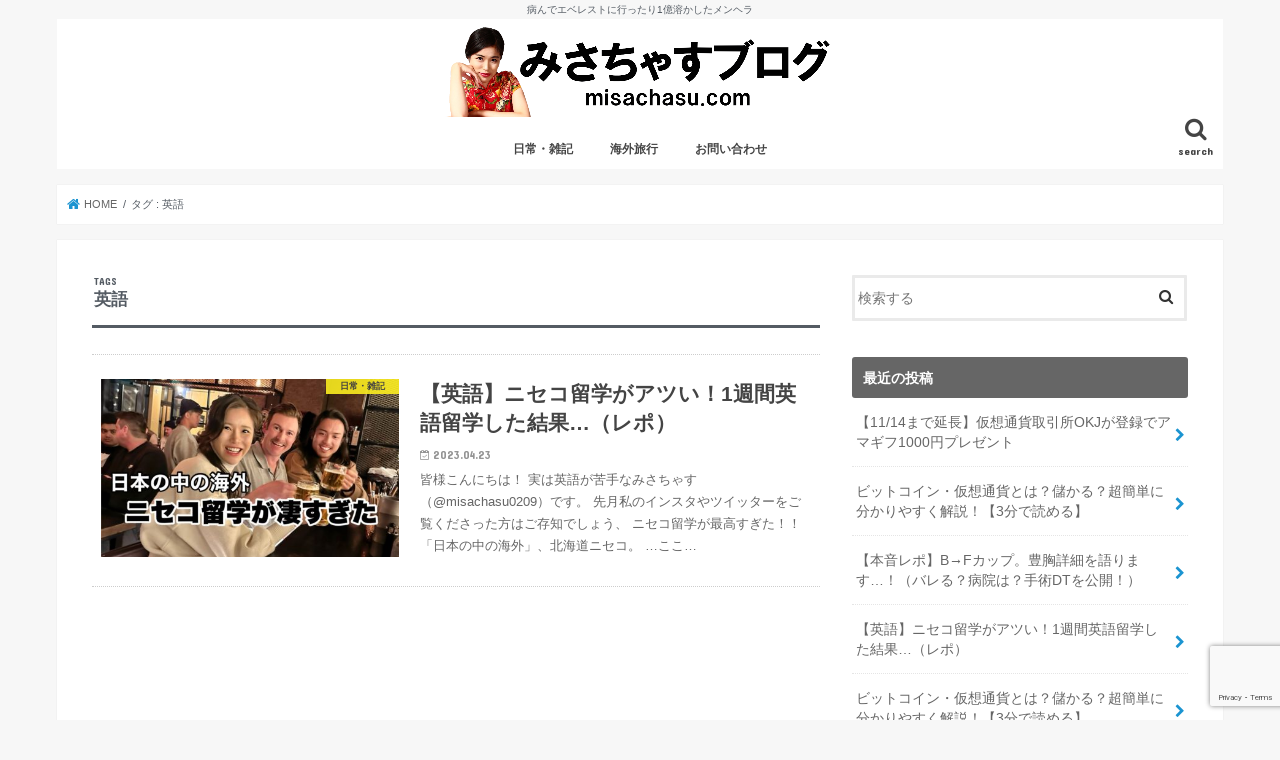

--- FILE ---
content_type: text/html; charset=UTF-8
request_url: https://misachasu.com/tag/%E8%8B%B1%E8%AA%9E/
body_size: 11714
content:
<!doctype html>
<html dir="ltr" lang="ja"
	prefix="og: https://ogp.me/ns#" >

<head>
	
	<script data-ad-client="ca-pub-5430823191498070" async src="https://pagead2.googlesyndication.com/pagead/js/adsbygoogle.js"></script>
	
<meta charset="utf-8">
<meta http-equiv="X-UA-Compatible" content="IE=edge">

<meta name="HandheldFriendly" content="True">
<meta name="MobileOptimized" content="320">
<meta name="viewport" content="width=device-width, initial-scale=1"/>


<link rel="pingback" href="https://misachasu.com/xmlrpc.php">

<!--[if IE]>
<![endif]-->

<!-- GAタグ -->
<script>
  (function(i,s,o,g,r,a,m){i['GoogleAnalyticsObject']=r;i[r]=i[r]||function(){
  (i[r].q=i[r].q||[]).push(arguments)},i[r].l=1*new Date();a=s.createElement(o),
  m=s.getElementsByTagName(o)[0];a.async=1;a.src=g;m.parentNode.insertBefore(a,m)
  })(window,document,'script','//www.google-analytics.com/analytics.js','ga');

  ga('create', 'UA-50517113-2', 'auto');
  ga('send', 'pageview');

</script>



		<!-- All in One SEO 4.1.9.4 -->
		<title>英語 - みさちゃすブログ</title>
		<meta name="robots" content="max-image-preview:large" />
		<link rel="canonical" href="https://misachasu.com/tag/%e8%8b%b1%e8%aa%9e/" />
		<script type="application/ld+json" class="aioseo-schema">
			{"@context":"https:\/\/schema.org","@graph":[{"@type":"WebSite","@id":"https:\/\/misachasu.com\/#website","url":"https:\/\/misachasu.com\/","name":"\u307f\u3055\u3061\u3083\u3059\u30d6\u30ed\u30b0","description":"\u75c5\u3093\u3067\u30a8\u30d9\u30ec\u30b9\u30c8\u306b\u884c\u3063\u305f\u308a1\u5104\u6eb6\u304b\u3057\u305f\u30e1\u30f3\u30d8\u30e9","inLanguage":"ja","publisher":{"@id":"https:\/\/misachasu.com\/#organization"}},{"@type":"Organization","@id":"https:\/\/misachasu.com\/#organization","name":"\u307f\u3055\u3061\u3083\u3059\u30d6\u30ed\u30b0","url":"https:\/\/misachasu.com\/","sameAs":["https:\/\/twitter.com\/misachasu0209"]},{"@type":"BreadcrumbList","@id":"https:\/\/misachasu.com\/tag\/%e8%8b%b1%e8%aa%9e\/#breadcrumblist","itemListElement":[{"@type":"ListItem","@id":"https:\/\/misachasu.com\/#listItem","position":1,"item":{"@type":"WebPage","@id":"https:\/\/misachasu.com\/","name":"\u30db\u30fc\u30e0","description":"\u75c5\u3093\u3067\u30a8\u30d9\u30ec\u30b9\u30c8\u306b\u884c\u3063\u305f\u308a1\u5104\u6eb6\u304b\u3057\u305f\u30e1\u30f3\u30d8\u30e9","url":"https:\/\/misachasu.com\/"},"nextItem":"https:\/\/misachasu.com\/tag\/%e8%8b%b1%e8%aa%9e\/#listItem"},{"@type":"ListItem","@id":"https:\/\/misachasu.com\/tag\/%e8%8b%b1%e8%aa%9e\/#listItem","position":2,"item":{"@type":"WebPage","@id":"https:\/\/misachasu.com\/tag\/%e8%8b%b1%e8%aa%9e\/","name":"\u82f1\u8a9e","url":"https:\/\/misachasu.com\/tag\/%e8%8b%b1%e8%aa%9e\/"},"previousItem":"https:\/\/misachasu.com\/#listItem"}]},{"@type":"CollectionPage","@id":"https:\/\/misachasu.com\/tag\/%e8%8b%b1%e8%aa%9e\/#collectionpage","url":"https:\/\/misachasu.com\/tag\/%e8%8b%b1%e8%aa%9e\/","name":"\u82f1\u8a9e - \u307f\u3055\u3061\u3083\u3059\u30d6\u30ed\u30b0","inLanguage":"ja","isPartOf":{"@id":"https:\/\/misachasu.com\/#website"},"breadcrumb":{"@id":"https:\/\/misachasu.com\/tag\/%e8%8b%b1%e8%aa%9e\/#breadcrumblist"}}]}
		</script>
		<!-- All in One SEO -->

<link rel='dns-prefetch' href='//webfonts.xserver.jp' />
<link rel='dns-prefetch' href='//ajax.googleapis.com' />
<link rel='dns-prefetch' href='//www.google.com' />
<link rel='dns-prefetch' href='//fonts.googleapis.com' />
<link rel='dns-prefetch' href='//maxcdn.bootstrapcdn.com' />
<link rel='dns-prefetch' href='//s.w.org' />
<link rel="alternate" type="application/rss+xml" title="みさちゃすブログ &raquo; フィード" href="https://misachasu.com/feed/" />
<link rel="alternate" type="application/rss+xml" title="みさちゃすブログ &raquo; コメントフィード" href="https://misachasu.com/comments/feed/" />
<link rel="alternate" type="application/rss+xml" title="みさちゃすブログ &raquo; 英語 タグのフィード" href="https://misachasu.com/tag/%e8%8b%b1%e8%aa%9e/feed/" />
<script type="text/javascript">
window._wpemojiSettings = {"baseUrl":"https:\/\/s.w.org\/images\/core\/emoji\/13.1.0\/72x72\/","ext":".png","svgUrl":"https:\/\/s.w.org\/images\/core\/emoji\/13.1.0\/svg\/","svgExt":".svg","source":{"concatemoji":"https:\/\/misachasu.com\/wp-includes\/js\/wp-emoji-release.min.js"}};
/*! This file is auto-generated */
!function(e,a,t){var n,r,o,i=a.createElement("canvas"),p=i.getContext&&i.getContext("2d");function s(e,t){var a=String.fromCharCode;p.clearRect(0,0,i.width,i.height),p.fillText(a.apply(this,e),0,0);e=i.toDataURL();return p.clearRect(0,0,i.width,i.height),p.fillText(a.apply(this,t),0,0),e===i.toDataURL()}function c(e){var t=a.createElement("script");t.src=e,t.defer=t.type="text/javascript",a.getElementsByTagName("head")[0].appendChild(t)}for(o=Array("flag","emoji"),t.supports={everything:!0,everythingExceptFlag:!0},r=0;r<o.length;r++)t.supports[o[r]]=function(e){if(!p||!p.fillText)return!1;switch(p.textBaseline="top",p.font="600 32px Arial",e){case"flag":return s([127987,65039,8205,9895,65039],[127987,65039,8203,9895,65039])?!1:!s([55356,56826,55356,56819],[55356,56826,8203,55356,56819])&&!s([55356,57332,56128,56423,56128,56418,56128,56421,56128,56430,56128,56423,56128,56447],[55356,57332,8203,56128,56423,8203,56128,56418,8203,56128,56421,8203,56128,56430,8203,56128,56423,8203,56128,56447]);case"emoji":return!s([10084,65039,8205,55357,56613],[10084,65039,8203,55357,56613])}return!1}(o[r]),t.supports.everything=t.supports.everything&&t.supports[o[r]],"flag"!==o[r]&&(t.supports.everythingExceptFlag=t.supports.everythingExceptFlag&&t.supports[o[r]]);t.supports.everythingExceptFlag=t.supports.everythingExceptFlag&&!t.supports.flag,t.DOMReady=!1,t.readyCallback=function(){t.DOMReady=!0},t.supports.everything||(n=function(){t.readyCallback()},a.addEventListener?(a.addEventListener("DOMContentLoaded",n,!1),e.addEventListener("load",n,!1)):(e.attachEvent("onload",n),a.attachEvent("onreadystatechange",function(){"complete"===a.readyState&&t.readyCallback()})),(n=t.source||{}).concatemoji?c(n.concatemoji):n.wpemoji&&n.twemoji&&(c(n.twemoji),c(n.wpemoji)))}(window,document,window._wpemojiSettings);
</script>
<style type="text/css">
img.wp-smiley,
img.emoji {
	display: inline !important;
	border: none !important;
	box-shadow: none !important;
	height: 1em !important;
	width: 1em !important;
	margin: 0 0.07em !important;
	vertical-align: -0.1em !important;
	background: none !important;
	padding: 0 !important;
}
</style>
	<link rel='stylesheet' id='sbi_styles-css'  href='https://misachasu.com/wp-content/plugins/instagram-feed/css/sbi-styles.min.css' type='text/css' media='all' />
<link rel='stylesheet' id='wp-block-library-css'  href='https://misachasu.com/wp-includes/css/dist/block-library/style.min.css' type='text/css' media='all' />
<style id='global-styles-inline-css' type='text/css'>
body{--wp--preset--color--black: #000000;--wp--preset--color--cyan-bluish-gray: #abb8c3;--wp--preset--color--white: #ffffff;--wp--preset--color--pale-pink: #f78da7;--wp--preset--color--vivid-red: #cf2e2e;--wp--preset--color--luminous-vivid-orange: #ff6900;--wp--preset--color--luminous-vivid-amber: #fcb900;--wp--preset--color--light-green-cyan: #7bdcb5;--wp--preset--color--vivid-green-cyan: #00d084;--wp--preset--color--pale-cyan-blue: #8ed1fc;--wp--preset--color--vivid-cyan-blue: #0693e3;--wp--preset--color--vivid-purple: #9b51e0;--wp--preset--gradient--vivid-cyan-blue-to-vivid-purple: linear-gradient(135deg,rgba(6,147,227,1) 0%,rgb(155,81,224) 100%);--wp--preset--gradient--light-green-cyan-to-vivid-green-cyan: linear-gradient(135deg,rgb(122,220,180) 0%,rgb(0,208,130) 100%);--wp--preset--gradient--luminous-vivid-amber-to-luminous-vivid-orange: linear-gradient(135deg,rgba(252,185,0,1) 0%,rgba(255,105,0,1) 100%);--wp--preset--gradient--luminous-vivid-orange-to-vivid-red: linear-gradient(135deg,rgba(255,105,0,1) 0%,rgb(207,46,46) 100%);--wp--preset--gradient--very-light-gray-to-cyan-bluish-gray: linear-gradient(135deg,rgb(238,238,238) 0%,rgb(169,184,195) 100%);--wp--preset--gradient--cool-to-warm-spectrum: linear-gradient(135deg,rgb(74,234,220) 0%,rgb(151,120,209) 20%,rgb(207,42,186) 40%,rgb(238,44,130) 60%,rgb(251,105,98) 80%,rgb(254,248,76) 100%);--wp--preset--gradient--blush-light-purple: linear-gradient(135deg,rgb(255,206,236) 0%,rgb(152,150,240) 100%);--wp--preset--gradient--blush-bordeaux: linear-gradient(135deg,rgb(254,205,165) 0%,rgb(254,45,45) 50%,rgb(107,0,62) 100%);--wp--preset--gradient--luminous-dusk: linear-gradient(135deg,rgb(255,203,112) 0%,rgb(199,81,192) 50%,rgb(65,88,208) 100%);--wp--preset--gradient--pale-ocean: linear-gradient(135deg,rgb(255,245,203) 0%,rgb(182,227,212) 50%,rgb(51,167,181) 100%);--wp--preset--gradient--electric-grass: linear-gradient(135deg,rgb(202,248,128) 0%,rgb(113,206,126) 100%);--wp--preset--gradient--midnight: linear-gradient(135deg,rgb(2,3,129) 0%,rgb(40,116,252) 100%);--wp--preset--duotone--dark-grayscale: url('#wp-duotone-dark-grayscale');--wp--preset--duotone--grayscale: url('#wp-duotone-grayscale');--wp--preset--duotone--purple-yellow: url('#wp-duotone-purple-yellow');--wp--preset--duotone--blue-red: url('#wp-duotone-blue-red');--wp--preset--duotone--midnight: url('#wp-duotone-midnight');--wp--preset--duotone--magenta-yellow: url('#wp-duotone-magenta-yellow');--wp--preset--duotone--purple-green: url('#wp-duotone-purple-green');--wp--preset--duotone--blue-orange: url('#wp-duotone-blue-orange');--wp--preset--font-size--small: 13px;--wp--preset--font-size--medium: 20px;--wp--preset--font-size--large: 36px;--wp--preset--font-size--x-large: 42px;}.has-black-color{color: var(--wp--preset--color--black) !important;}.has-cyan-bluish-gray-color{color: var(--wp--preset--color--cyan-bluish-gray) !important;}.has-white-color{color: var(--wp--preset--color--white) !important;}.has-pale-pink-color{color: var(--wp--preset--color--pale-pink) !important;}.has-vivid-red-color{color: var(--wp--preset--color--vivid-red) !important;}.has-luminous-vivid-orange-color{color: var(--wp--preset--color--luminous-vivid-orange) !important;}.has-luminous-vivid-amber-color{color: var(--wp--preset--color--luminous-vivid-amber) !important;}.has-light-green-cyan-color{color: var(--wp--preset--color--light-green-cyan) !important;}.has-vivid-green-cyan-color{color: var(--wp--preset--color--vivid-green-cyan) !important;}.has-pale-cyan-blue-color{color: var(--wp--preset--color--pale-cyan-blue) !important;}.has-vivid-cyan-blue-color{color: var(--wp--preset--color--vivid-cyan-blue) !important;}.has-vivid-purple-color{color: var(--wp--preset--color--vivid-purple) !important;}.has-black-background-color{background-color: var(--wp--preset--color--black) !important;}.has-cyan-bluish-gray-background-color{background-color: var(--wp--preset--color--cyan-bluish-gray) !important;}.has-white-background-color{background-color: var(--wp--preset--color--white) !important;}.has-pale-pink-background-color{background-color: var(--wp--preset--color--pale-pink) !important;}.has-vivid-red-background-color{background-color: var(--wp--preset--color--vivid-red) !important;}.has-luminous-vivid-orange-background-color{background-color: var(--wp--preset--color--luminous-vivid-orange) !important;}.has-luminous-vivid-amber-background-color{background-color: var(--wp--preset--color--luminous-vivid-amber) !important;}.has-light-green-cyan-background-color{background-color: var(--wp--preset--color--light-green-cyan) !important;}.has-vivid-green-cyan-background-color{background-color: var(--wp--preset--color--vivid-green-cyan) !important;}.has-pale-cyan-blue-background-color{background-color: var(--wp--preset--color--pale-cyan-blue) !important;}.has-vivid-cyan-blue-background-color{background-color: var(--wp--preset--color--vivid-cyan-blue) !important;}.has-vivid-purple-background-color{background-color: var(--wp--preset--color--vivid-purple) !important;}.has-black-border-color{border-color: var(--wp--preset--color--black) !important;}.has-cyan-bluish-gray-border-color{border-color: var(--wp--preset--color--cyan-bluish-gray) !important;}.has-white-border-color{border-color: var(--wp--preset--color--white) !important;}.has-pale-pink-border-color{border-color: var(--wp--preset--color--pale-pink) !important;}.has-vivid-red-border-color{border-color: var(--wp--preset--color--vivid-red) !important;}.has-luminous-vivid-orange-border-color{border-color: var(--wp--preset--color--luminous-vivid-orange) !important;}.has-luminous-vivid-amber-border-color{border-color: var(--wp--preset--color--luminous-vivid-amber) !important;}.has-light-green-cyan-border-color{border-color: var(--wp--preset--color--light-green-cyan) !important;}.has-vivid-green-cyan-border-color{border-color: var(--wp--preset--color--vivid-green-cyan) !important;}.has-pale-cyan-blue-border-color{border-color: var(--wp--preset--color--pale-cyan-blue) !important;}.has-vivid-cyan-blue-border-color{border-color: var(--wp--preset--color--vivid-cyan-blue) !important;}.has-vivid-purple-border-color{border-color: var(--wp--preset--color--vivid-purple) !important;}.has-vivid-cyan-blue-to-vivid-purple-gradient-background{background: var(--wp--preset--gradient--vivid-cyan-blue-to-vivid-purple) !important;}.has-light-green-cyan-to-vivid-green-cyan-gradient-background{background: var(--wp--preset--gradient--light-green-cyan-to-vivid-green-cyan) !important;}.has-luminous-vivid-amber-to-luminous-vivid-orange-gradient-background{background: var(--wp--preset--gradient--luminous-vivid-amber-to-luminous-vivid-orange) !important;}.has-luminous-vivid-orange-to-vivid-red-gradient-background{background: var(--wp--preset--gradient--luminous-vivid-orange-to-vivid-red) !important;}.has-very-light-gray-to-cyan-bluish-gray-gradient-background{background: var(--wp--preset--gradient--very-light-gray-to-cyan-bluish-gray) !important;}.has-cool-to-warm-spectrum-gradient-background{background: var(--wp--preset--gradient--cool-to-warm-spectrum) !important;}.has-blush-light-purple-gradient-background{background: var(--wp--preset--gradient--blush-light-purple) !important;}.has-blush-bordeaux-gradient-background{background: var(--wp--preset--gradient--blush-bordeaux) !important;}.has-luminous-dusk-gradient-background{background: var(--wp--preset--gradient--luminous-dusk) !important;}.has-pale-ocean-gradient-background{background: var(--wp--preset--gradient--pale-ocean) !important;}.has-electric-grass-gradient-background{background: var(--wp--preset--gradient--electric-grass) !important;}.has-midnight-gradient-background{background: var(--wp--preset--gradient--midnight) !important;}.has-small-font-size{font-size: var(--wp--preset--font-size--small) !important;}.has-medium-font-size{font-size: var(--wp--preset--font-size--medium) !important;}.has-large-font-size{font-size: var(--wp--preset--font-size--large) !important;}.has-x-large-font-size{font-size: var(--wp--preset--font-size--x-large) !important;}
</style>
<link rel='stylesheet' id='contact-form-7-css'  href='https://misachasu.com/wp-content/plugins/contact-form-7/includes/css/styles.css' type='text/css' media='all' />
<link rel='stylesheet' id='ts_fab_css-css'  href='https://misachasu.com/wp-content/plugins/fancier-author-box/css/ts-fab.min.css' type='text/css' media='all' />
<link rel='stylesheet' id='toc-screen-css'  href='https://misachasu.com/wp-content/plugins/table-of-contents-plus/screen.min.css' type='text/css' media='all' />
<link rel='stylesheet' id='yyi_rinker_stylesheet-css'  href='https://misachasu.com/wp-content/plugins/yyi-rinker/css/style.css?v=1.1.5' type='text/css' media='all' />
<link rel='stylesheet' id='style-css'  href='https://misachasu.com/wp-content/themes/jstork/style.css' type='text/css' media='all' />
<link rel='stylesheet' id='slick-css'  href='https://misachasu.com/wp-content/themes/jstork/library/css/slick.css' type='text/css' media='all' />
<link rel='stylesheet' id='shortcode-css'  href='https://misachasu.com/wp-content/themes/jstork/library/css/shortcode.css' type='text/css' media='all' />
<link rel='stylesheet' id='gf_Concert-css'  href='//fonts.googleapis.com/css?family=Concert+One' type='text/css' media='all' />
<link rel='stylesheet' id='gf_Lato-css'  href='//fonts.googleapis.com/css?family=Lato' type='text/css' media='all' />
<link rel='stylesheet' id='fontawesome-css'  href='//maxcdn.bootstrapcdn.com/font-awesome/4.7.0/css/font-awesome.min.css' type='text/css' media='all' />
<link rel='stylesheet' id='remodal-css'  href='https://misachasu.com/wp-content/themes/jstork/library/css/remodal.css' type='text/css' media='all' />
<link rel='stylesheet' id='animate-css'  href='https://misachasu.com/wp-content/themes/jstork/library/css/animate.min.css' type='text/css' media='all' />
<script type='text/javascript' src='//ajax.googleapis.com/ajax/libs/jquery/1.12.4/jquery.min.js' id='jquery-js'></script>
<script type='text/javascript' src='//webfonts.xserver.jp/js/xserver.js' id='typesquare_std-js'></script>
<script type='text/javascript' src='https://misachasu.com/wp-content/plugins/fancier-author-box/js/ts-fab.min.js' id='ts_fab_js-js'></script>
<script type='text/javascript' src='https://misachasu.com/wp-content/plugins/yyi-rinker/js/event-tracking.js?v=1.1.5' id='yyi_rinker_event_tracking_script-js'></script>
<link rel="https://api.w.org/" href="https://misachasu.com/wp-json/" /><link rel="alternate" type="application/json" href="https://misachasu.com/wp-json/wp/v2/tags/278" /><link rel="EditURI" type="application/rsd+xml" title="RSD" href="https://misachasu.com/xmlrpc.php?rsd" />
<link rel="wlwmanifest" type="application/wlwmanifest+xml" href="https://misachasu.com/wp-includes/wlwmanifest.xml" /> 

<script type="text/javascript" language="javascript">
    var vc_pid = "886476902";
</script><script type="text/javascript" src="//aml.valuecommerce.com/vcdal.js" async></script><style>
.yyi-rinker-images {
    display: flex;
    justify-content: center;
    align-items: center;
    position: relative;

}
div.yyi-rinker-image img.yyi-rinker-main-img.hidden {
    display: none;
}

.yyi-rinker-images-arrow {
    cursor: pointer;
    position: absolute;
    top: 50%;
    display: block;
    margin-top: -11px;
    opacity: 0.6;
    width: 22px;
}

.yyi-rinker-images-arrow-left{
    left: -10px;
}
.yyi-rinker-images-arrow-right{
    right: -10px;
}

.yyi-rinker-images-arrow-left.hidden {
    display: none;
}

.yyi-rinker-images-arrow-right.hidden {
    display: none;
}
div.yyi-rinker-contents.yyi-rinker-design-tate  div.yyi-rinker-box{
    flex-direction: column;
}

div.yyi-rinker-contents.yyi-rinker-design-slim div.yyi-rinker-box .yyi-rinker-links {
    flex-direction: column;
}

div.yyi-rinker-contents.yyi-rinker-design-slim div.yyi-rinker-info {
    width: 100%;
}

div.yyi-rinker-contents.yyi-rinker-design-slim .yyi-rinker-title {
    text-align: center;
}

div.yyi-rinker-contents.yyi-rinker-design-slim .yyi-rinker-links {
    text-align: center;
}
div.yyi-rinker-contents.yyi-rinker-design-slim .yyi-rinker-image {
    margin: auto;
}

div.yyi-rinker-contents.yyi-rinker-design-slim div.yyi-rinker-info ul.yyi-rinker-links li {
	align-self: stretch;
}
div.yyi-rinker-contents.yyi-rinker-design-slim div.yyi-rinker-box div.yyi-rinker-info {
	padding: 0;
}
div.yyi-rinker-contents.yyi-rinker-design-slim div.yyi-rinker-box {
	flex-direction: column;
	padding: 14px 5px 0;
}

.yyi-rinker-design-slim div.yyi-rinker-box div.yyi-rinker-info {
	text-align: center;
}

.yyi-rinker-design-slim div.price-box span.price {
	display: block;
}

div.yyi-rinker-contents.yyi-rinker-design-slim div.yyi-rinker-info div.yyi-rinker-title a{
	font-size:16px;
}

div.yyi-rinker-contents.yyi-rinker-design-slim ul.yyi-rinker-links li.amazonkindlelink:before,  div.yyi-rinker-contents.yyi-rinker-design-slim ul.yyi-rinker-links li.amazonlink:before,  div.yyi-rinker-contents.yyi-rinker-design-slim ul.yyi-rinker-links li.rakutenlink:before,  div.yyi-rinker-contents.yyi-rinker-design-slim ul.yyi-rinker-links li.yahoolink:before {
	font-size:12px;
}

div.yyi-rinker-contents.yyi-rinker-design-slim ul.yyi-rinker-links li a {
	font-size: 13px;
}
.entry-content ul.yyi-rinker-links li {
	padding: 0;
}

				</style><style type="text/css">
body{color: ;}
a, #breadcrumb li.bc_homelink a::before, .authorbox .author_sns li a::before{color: #1b94d1;}
a:hover{color: #c48583;}
.article-footer .post-categories li a,.article-footer .tags a,.accordionBtn{  background: #1b94d1;  border-color: #1b94d1;}
.article-footer .tags a{color:#1b94d1; background: none;}
.article-footer .post-categories li a:hover,.article-footer .tags a:hover,.accordionBtn.active{ background:#c48583;  border-color:#c48583;}
input[type="text"],input[type="password"],input[type="datetime"],input[type="datetime-local"],input[type="date"],input[type="month"],input[type="time"],input[type="week"],input[type="number"],input[type="email"],input[type="url"],input[type="search"],input[type="tel"],input[type="color"],select,textarea,.field { background-color: #ffffff;}
.header{color: #000000;}
.bgfull .header,.header.bg,.header #inner-header,.menu-sp{background: #ffffff;}
#logo a{color: #eeee22;}
#g_nav .nav li a,.nav_btn,.menu-sp a,.menu-sp a,.menu-sp > ul:after{color: #444444;}
#logo a:hover,#g_nav .nav li a:hover,.nav_btn:hover{color:#eeeeee;}
@media only screen and (min-width: 768px) {
.nav > li > a:after{background: #eeeeee;}
.nav ul {background: #666666;}
#g_nav .nav li ul.sub-menu li a{color: #f7f7f7;}
}
@media only screen and (max-width: 1165px) {
.site_description{background: #ffffff; color: #000000;}
}
#inner-content, #breadcrumb, .entry-content blockquote:before, .entry-content blockquote:after{background: #ffffff}
.top-post-list .post-list:before{background: #1b94d1;}
.widget li a:after{color: #1b94d1;}
.entry-content h2,.widgettitle,.accordion::before{background: #666666; color: #ffffff;}
.entry-content h3{border-color: #666666;}
.h_boader .entry-content h2{border-color: #666666; color: ;}
.h_balloon .entry-content h2:after{border-top-color: #666666;}
.entry-content ul li:before{ background: #666666;}
.entry-content ol li:before{ background: #666666;}
.post-list-card .post-list .eyecatch .cat-name,.top-post-list .post-list .eyecatch .cat-name,.byline .cat-name,.single .authorbox .author-newpost li .cat-name,.related-box li .cat-name,.carouselwrap .cat-name,.eyecatch .cat-name{background: #fcee21; color:  #444444;}
ul.wpp-list li a:before{background: #666666; color: #ffffff;}
.readmore a{border:1px solid #1b94d1;color:#1b94d1;}
.readmore a:hover{background:#1b94d1;color:#fff;}
.btn-wrap a{background: #1b94d1;border: 1px solid #1b94d1;}
.btn-wrap a:hover{background: #c48583;border-color: #c48583;}
.btn-wrap.simple a{border:1px solid #1b94d1;color:#1b94d1;}
.btn-wrap.simple a:hover{background:#1b94d1;}
.blue-btn, .comment-reply-link, #submit { background-color: #1b94d1; }
.blue-btn:hover, .comment-reply-link:hover, #submit:hover, .blue-btn:focus, .comment-reply-link:focus, #submit:focus {background-color: #c48583; }
#sidebar1{color: #444444;}
.widget:not(.widget_text) a{color:#666666;}
.widget:not(.widget_text) a:hover{color:#999999;}
.bgfull #footer-top,#footer-top .inner,.cta-inner{background-color: #666666; color: #CACACA;}
.footer a,#footer-top a{color: #f7f7f7;}
#footer-top .widgettitle{color: #CACACA;}
.bgfull .footer,.footer.bg,.footer .inner {background-color: #666666;color: #CACACA;}
.footer-links li a:before{ color: #ffffff;}
.pagination a, .pagination span,.page-links a{border-color: #1b94d1; color: #1b94d1;}
.pagination .current,.pagination .current:hover,.page-links ul > li > span{background-color: #1b94d1; border-color: #1b94d1;}
.pagination a:hover, .pagination a:focus,.page-links a:hover, .page-links a:focus{background-color: #1b94d1; color: #fff;}
</style>

<!-- BEGIN: WP Social Bookmarking Light HEAD -->


<script>
    (function (d, s, id) {
        var js, fjs = d.getElementsByTagName(s)[0];
        if (d.getElementById(id)) return;
        js = d.createElement(s);
        js.id = id;
        js.src = "//connect.facebook.net/ja_JP/sdk.js#xfbml=1&version=v2.7";
        fjs.parentNode.insertBefore(js, fjs);
    }(document, 'script', 'facebook-jssdk'));
</script>

<style type="text/css">
    .wp_social_bookmarking_light{
    border: 0 !important;
    padding: 10px 0 20px 0 !important;
    margin: 0 !important;
}
.wp_social_bookmarking_light div{
    float: left !important;
    border: 0 !important;
    padding: 0 !important;
    margin: 0 5px 0px 0 !important;
    min-height: 30px !important;
    line-height: 18px !important;
    text-indent: 0 !important;
}
.wp_social_bookmarking_light img{
    border: 0 !important;
    padding: 0;
    margin: 0;
    vertical-align: top !important;
}
.wp_social_bookmarking_light_clear{
    clear: both !important;
}
#fb-root{
    display: none;
}
.wsbl_facebook_like iframe{
    max-width: none !important;
}
.wsbl_pinterest a{
    border: 0px !important;
}
</style>
<!-- END: WP Social Bookmarking Light HEAD -->
		<style type="text/css" id="wp-custom-css">
			.blog-card {
  border: 2px solid #e5e5e5;
  word-wrap: break-word;
  box-sizing: border-box;
  max-width: 100%;
  margin: 1em 0;
  -webkit-transition: 0.3s ease-in-out;
  -moz-transition: 0.3s ease-in-out;
  -o-transition: 0.3s ease-in-out;
  transition: 0.3s ease-in-out;
}

.blog-card:hover {
  cursor: pointer;
  box-shadow: 0 10px 20px -5px rgba(0, 0, 0, .2);
  -moz-transform: translateY(-2px);
  -webkit-transform: translateY(-2px);
  transform: translateY(-2px);
}

.blog-card a {
  text-decoration: none;
  display: block;
  -webkit-transition: 0.3s ease-in-out;
  -moz-transition: 0.3s ease-in-out;
  -o-transition: 0.3s ease-in-out;
  transition: 0.3s ease-in-out;
}

.blog-card a:hover {
  color: #333;
  background: rgba(235, 235, 235, 0.8);
  text-decoration: none;
}

.blog-card-thumbnail {
  width: 200px;
  display: table-cell;
  vertical-align: middle;
}

.blog-card-thumbnail img {
  padding: 0;
  max-width: 100%;
}

.blog-card-content {
  display: table-cell;
  vertical-align: middle;
  padding: 0.4em;
  border-left: #e5e5e5 solid 2px;
}

.blog-card-title {
  font-size: 1em;
  font-weight: bold;
  line-height: 1.4;
  color: #333;
  display: -webkit-box;
  -webkit-box-orient: vertical;
  -webkit-line-clamp: 3;
  overflow: hidden;
  text-overflow: ellipsis;
}

.blog-card-excerpt {
  display: none;/*消します*/
}

.blog-card .clear {
  clear: both;
}

@media screen and (max-width: 500px) {
  .blog-card-title {
    font-size: .85em;
  }
  .blog-card-thumbnail {
    width: 160px;
  }
}




.marker-yellow {
background: linear-gradient(transparent 60%, #FFFF99 50%);
}

body { 
 font-size:15.5px;
}		</style>
			

<body data-rsssl=1 class="archive tag tag-278 bgnormal pannavi_on h_default sidebarright undo_off">
	<svg xmlns="http://www.w3.org/2000/svg" viewBox="0 0 0 0" width="0" height="0" focusable="false" role="none" style="visibility: hidden; position: absolute; left: -9999px; overflow: hidden;" ><defs><filter id="wp-duotone-dark-grayscale"><feColorMatrix color-interpolation-filters="sRGB" type="matrix" values=" .299 .587 .114 0 0 .299 .587 .114 0 0 .299 .587 .114 0 0 .299 .587 .114 0 0 " /><feComponentTransfer color-interpolation-filters="sRGB" ><feFuncR type="table" tableValues="0 0.49803921568627" /><feFuncG type="table" tableValues="0 0.49803921568627" /><feFuncB type="table" tableValues="0 0.49803921568627" /><feFuncA type="table" tableValues="1 1" /></feComponentTransfer><feComposite in2="SourceGraphic" operator="in" /></filter></defs></svg><svg xmlns="http://www.w3.org/2000/svg" viewBox="0 0 0 0" width="0" height="0" focusable="false" role="none" style="visibility: hidden; position: absolute; left: -9999px; overflow: hidden;" ><defs><filter id="wp-duotone-grayscale"><feColorMatrix color-interpolation-filters="sRGB" type="matrix" values=" .299 .587 .114 0 0 .299 .587 .114 0 0 .299 .587 .114 0 0 .299 .587 .114 0 0 " /><feComponentTransfer color-interpolation-filters="sRGB" ><feFuncR type="table" tableValues="0 1" /><feFuncG type="table" tableValues="0 1" /><feFuncB type="table" tableValues="0 1" /><feFuncA type="table" tableValues="1 1" /></feComponentTransfer><feComposite in2="SourceGraphic" operator="in" /></filter></defs></svg><svg xmlns="http://www.w3.org/2000/svg" viewBox="0 0 0 0" width="0" height="0" focusable="false" role="none" style="visibility: hidden; position: absolute; left: -9999px; overflow: hidden;" ><defs><filter id="wp-duotone-purple-yellow"><feColorMatrix color-interpolation-filters="sRGB" type="matrix" values=" .299 .587 .114 0 0 .299 .587 .114 0 0 .299 .587 .114 0 0 .299 .587 .114 0 0 " /><feComponentTransfer color-interpolation-filters="sRGB" ><feFuncR type="table" tableValues="0.54901960784314 0.98823529411765" /><feFuncG type="table" tableValues="0 1" /><feFuncB type="table" tableValues="0.71764705882353 0.25490196078431" /><feFuncA type="table" tableValues="1 1" /></feComponentTransfer><feComposite in2="SourceGraphic" operator="in" /></filter></defs></svg><svg xmlns="http://www.w3.org/2000/svg" viewBox="0 0 0 0" width="0" height="0" focusable="false" role="none" style="visibility: hidden; position: absolute; left: -9999px; overflow: hidden;" ><defs><filter id="wp-duotone-blue-red"><feColorMatrix color-interpolation-filters="sRGB" type="matrix" values=" .299 .587 .114 0 0 .299 .587 .114 0 0 .299 .587 .114 0 0 .299 .587 .114 0 0 " /><feComponentTransfer color-interpolation-filters="sRGB" ><feFuncR type="table" tableValues="0 1" /><feFuncG type="table" tableValues="0 0.27843137254902" /><feFuncB type="table" tableValues="0.5921568627451 0.27843137254902" /><feFuncA type="table" tableValues="1 1" /></feComponentTransfer><feComposite in2="SourceGraphic" operator="in" /></filter></defs></svg><svg xmlns="http://www.w3.org/2000/svg" viewBox="0 0 0 0" width="0" height="0" focusable="false" role="none" style="visibility: hidden; position: absolute; left: -9999px; overflow: hidden;" ><defs><filter id="wp-duotone-midnight"><feColorMatrix color-interpolation-filters="sRGB" type="matrix" values=" .299 .587 .114 0 0 .299 .587 .114 0 0 .299 .587 .114 0 0 .299 .587 .114 0 0 " /><feComponentTransfer color-interpolation-filters="sRGB" ><feFuncR type="table" tableValues="0 0" /><feFuncG type="table" tableValues="0 0.64705882352941" /><feFuncB type="table" tableValues="0 1" /><feFuncA type="table" tableValues="1 1" /></feComponentTransfer><feComposite in2="SourceGraphic" operator="in" /></filter></defs></svg><svg xmlns="http://www.w3.org/2000/svg" viewBox="0 0 0 0" width="0" height="0" focusable="false" role="none" style="visibility: hidden; position: absolute; left: -9999px; overflow: hidden;" ><defs><filter id="wp-duotone-magenta-yellow"><feColorMatrix color-interpolation-filters="sRGB" type="matrix" values=" .299 .587 .114 0 0 .299 .587 .114 0 0 .299 .587 .114 0 0 .299 .587 .114 0 0 " /><feComponentTransfer color-interpolation-filters="sRGB" ><feFuncR type="table" tableValues="0.78039215686275 1" /><feFuncG type="table" tableValues="0 0.94901960784314" /><feFuncB type="table" tableValues="0.35294117647059 0.47058823529412" /><feFuncA type="table" tableValues="1 1" /></feComponentTransfer><feComposite in2="SourceGraphic" operator="in" /></filter></defs></svg><svg xmlns="http://www.w3.org/2000/svg" viewBox="0 0 0 0" width="0" height="0" focusable="false" role="none" style="visibility: hidden; position: absolute; left: -9999px; overflow: hidden;" ><defs><filter id="wp-duotone-purple-green"><feColorMatrix color-interpolation-filters="sRGB" type="matrix" values=" .299 .587 .114 0 0 .299 .587 .114 0 0 .299 .587 .114 0 0 .299 .587 .114 0 0 " /><feComponentTransfer color-interpolation-filters="sRGB" ><feFuncR type="table" tableValues="0.65098039215686 0.40392156862745" /><feFuncG type="table" tableValues="0 1" /><feFuncB type="table" tableValues="0.44705882352941 0.4" /><feFuncA type="table" tableValues="1 1" /></feComponentTransfer><feComposite in2="SourceGraphic" operator="in" /></filter></defs></svg><svg xmlns="http://www.w3.org/2000/svg" viewBox="0 0 0 0" width="0" height="0" focusable="false" role="none" style="visibility: hidden; position: absolute; left: -9999px; overflow: hidden;" ><defs><filter id="wp-duotone-blue-orange"><feColorMatrix color-interpolation-filters="sRGB" type="matrix" values=" .299 .587 .114 0 0 .299 .587 .114 0 0 .299 .587 .114 0 0 .299 .587 .114 0 0 " /><feComponentTransfer color-interpolation-filters="sRGB" ><feFuncR type="table" tableValues="0.098039215686275 1" /><feFuncG type="table" tableValues="0 0.66274509803922" /><feFuncB type="table" tableValues="0.84705882352941 0.41960784313725" /><feFuncA type="table" tableValues="1 1" /></feComponentTransfer><feComposite in2="SourceGraphic" operator="in" /></filter></defs></svg><div id="container">

<p class="site_description">病んでエベレストに行ったり1億溶かしたメンヘラ</p><header class="header animated fadeIn headercenter" role="banner">
<div id="inner-header" class="wrap cf">
<div id="logo" class="gf fs_s">
<p class="h1 img"><a href="https://misachasu.com"><img src="https://misachasu.com/wp-content/uploads/2020/05/82248d83dac43edb493213ffd3102b24.png" alt="みさちゃすブログ"></a></p>
</div>

<a href="#searchbox" data-remodal-target="searchbox" class="nav_btn search_btn"><span class="text gf">search</span></a>

<nav id="g_nav" role="navigation">
<ul id="menu-%e3%83%a1%e3%82%a4%e3%83%b3%e3%83%a1%e3%83%8b%e3%83%a5%e3%83%bc" class="nav top-nav cf"><li id="menu-item-41655" class="menu-item menu-item-type-taxonomy menu-item-object-category menu-item-41655"><a href="https://misachasu.com/category/daily/">日常・雑記</a></li>
<li id="menu-item-41661" class="menu-item menu-item-type-custom menu-item-object-custom menu-item-41661"><a href="https://misachasu.com/category/overseas/">海外旅行</a></li>
<li id="menu-item-41660" class="menu-item menu-item-type-post_type menu-item-object-page menu-item-41660"><a href="https://misachasu.com/contact/">お問い合わせ</a></li>
</ul></nav>

<a href="#spnavi" data-remodal-target="spnavi" class="nav_btn"><span class="text gf">menu</span></a>



</div>
</header>


<div class="remodal" data-remodal-id="spnavi" data-remodal-options="hashTracking:false">
<button data-remodal-action="close" class="remodal-close"><span class="text gf">CLOSE</span></button>
<ul id="menu-%e3%83%a1%e3%82%a4%e3%83%b3%e3%83%a1%e3%83%8b%e3%83%a5%e3%83%bc-1" class="sp_g_nav nav top-nav cf"><li class="menu-item menu-item-type-taxonomy menu-item-object-category menu-item-41655"><a href="https://misachasu.com/category/daily/">日常・雑記</a></li>
<li class="menu-item menu-item-type-custom menu-item-object-custom menu-item-41661"><a href="https://misachasu.com/category/overseas/">海外旅行</a></li>
<li class="menu-item menu-item-type-post_type menu-item-object-page menu-item-41660"><a href="https://misachasu.com/contact/">お問い合わせ</a></li>
</ul><button data-remodal-action="close" class="remodal-close"><span class="text gf">CLOSE</span></button>
</div>




<div class="remodal searchbox" data-remodal-id="searchbox" data-remodal-options="hashTracking:false">
<div class="search cf"><dl><dt>キーワードで記事を検索</dt><dd><form role="search" method="get" id="searchform" class="searchform cf" action="https://misachasu.com/" >
		<input type="search" placeholder="検索する" value="" name="s" id="s" />
		<button type="submit" id="searchsubmit" ><i class="fa fa-search"></i></button>
		</form></dd></dl></div>
<button data-remodal-action="close" class="remodal-close"><span class="text gf">CLOSE</span></button>
</div>






<div id="breadcrumb" class="breadcrumb inner wrap cf"><ul itemscope itemtype="http://schema.org/BreadcrumbList"><li itemprop="itemListElement" itemscope itemtype="http://schema.org/ListItem" class="bc_homelink"><a itemprop="item" href="https://misachasu.com/"><span itemprop="name"> HOME</span></a><meta itemprop="position" content="1" /></li><li itemprop="itemListElement" itemscope itemtype="http://schema.org/ListItem"><span itemprop="name">タグ : 英語</span><meta itemprop="position" content="2" /></li></ul></div><div id="content">
<div id="inner-content" class="wrap cf">
<main id="main" class="m-all t-all d-5of7 cf" role="main">
<div class="archivettl">
<h1 class="archive-title ttl-tags h2">
英語</h1>
</div>

		<div class="top-post-list">


<article class="post-list animated fadeIn post-43801 post type-post status-publish format-standard has-post-thumbnail category-daily tag-279 tag-278 article cf" role="article">
<a href="https://misachasu.com/niseko/" rel="bookmark" title="【英語】ニセコ留学がアツい！1週間英語留学した結果…（レポ）" class="cf">


<figure class="eyecatch">
<img width="486" height="290" src="https://misachasu.com/wp-content/uploads/2023/04/phonto-486x290.jpg" class="attachment-home-thum size-home-thum wp-post-image" alt="" /><span class="cat-name cat-id-116">日常・雑記</span>
</figure>

<section class="entry-content">
<h1 class="h2 entry-title">【英語】ニセコ留学がアツい！1週間英語留学した結果…（レポ）</h1>

<p class="byline entry-meta vcard">
<span class="date gf updated">2023.04.23</span>
<span class="writer name author"><span class="fn">みさちゃす</span></span>
</p>

<div class="description"><p>皆様こんにちは！ 実は英語が苦手なみさちゃす（@misachasu0209）です。 先月私のインスタやツイッターをご覧くださった方はご存知でしょう、 ニセコ留学が最高すぎた！！ 「日本の中の海外」、北海道ニセコ。 …ここ&#8230;</p>
</div>

</section>
</a>
</article>



</div>	
<nav class="pagination cf"></nav>

</main>
<div id="sidebar1" class="sidebar m-all t-all d-2of7 cf" role="complementary">

<div id="search-2" class="widget widget_search"><form role="search" method="get" id="searchform" class="searchform cf" action="https://misachasu.com/" >
		<input type="search" placeholder="検索する" value="" name="s" id="s" />
		<button type="submit" id="searchsubmit" ><i class="fa fa-search"></i></button>
		</form></div><div id="recent-posts-2" class="widget widget_recent_entries"><h4 class="widgettitle"><span>最近の投稿</span></h4>			<ul>
								
				<li>
					<a class="cf" href="https://misachasu.com/bitcioin-okj/" title="【11/14まで延長】仮想通貨取引所OKJが登録でアマギフ1000円プレゼント">
						【11/14まで延長】仮想通貨取引所OKJが登録でアマギフ1000円プレゼント											</a>
				</li>
								
				<li>
					<a class="cf" href="https://misachasu.com/crypto-okj/" title="ビットコイン・仮想通貨とは？儲かる？超簡単に分かりやすく解説！【3分で読める】">
						ビットコイン・仮想通貨とは？儲かる？超簡単に分かりやすく解説！【3分で読める】											</a>
				</li>
								
				<li>
					<a class="cf" href="https://misachasu.com/houkyou/" title="【本音レポ】B→Fカップ。豊胸詳細を語ります…！（バレる？病院は？手術DTを公開！）">
						【本音レポ】B→Fカップ。豊胸詳細を語ります…！（バレる？病院は？手術DTを公開！）											</a>
				</li>
								
				<li>
					<a class="cf" href="https://misachasu.com/niseko/" title="【英語】ニセコ留学がアツい！1週間英語留学した結果…（レポ）">
						【英語】ニセコ留学がアツい！1週間英語留学した結果…（レポ）											</a>
				</li>
								
				<li>
					<a class="cf" href="https://misachasu.com/bitcoin/" title="ビットコイン・仮想通貨とは？儲かる？超簡単に分かりやすく解説！【3分で読める】">
						ビットコイン・仮想通貨とは？儲かる？超簡単に分かりやすく解説！【3分で読める】											</a>
				</li>
							</ul>
			</div><div id="categories-2" class="widget widget_categories"><h4 class="widgettitle"><span>カテゴリー</span></h4>
			<ul>
					<li class="cat-item cat-item-115"><a href="https://misachasu.com/category/8/">.</a>
</li>
	<li class="cat-item cat-item-116"><a href="https://misachasu.com/category/daily/">日常・雑記</a>
</li>
	<li class="cat-item cat-item-1"><a href="https://misachasu.com/category/nocategory/">未分類</a>
</li>
	<li class="cat-item cat-item-117"><a href="https://misachasu.com/category/overseas/" title="こちらのキーワードからも記事が探せます。
エベレスト  /  東南アジア  /  アジア  /
 ヨーロッパ  / 中東 /  アフリカ  /
北中米&amp;カリブ海  /  飛行機">海外旅行</a>
</li>
			</ul>

			</div><div id="text-6" class="widget widget_text">			<div class="textwidget"></div>
		</div>


</div></div>
</div>

<footer id="footer" class="footer wow animated fadeIn" role="contentinfo">
	<div id="inner-footer" class="inner wrap cf">

	
		<div id="footer-top" class="cf">
	
											
								
							
		</div>

		
	
		<div id="footer-bottom">
						<p class="source-org copyright">&copy;Copyright2026 <a href="https://misachasu.com/" rel="nofollow">みさちゃすブログ</a>.All Rights Reserved.</p>
		</div>
	</div>
</footer>
</div>
</head><!-- Instagram Feed JS -->
<script type="text/javascript">
var sbiajaxurl = "https://misachasu.com/wp-admin/admin-ajax.php";
</script>
<div id="page-top">
	<a href="#header" class="pt-button" title="ページトップへ"></a>
</div>

<script>
	jQuery(document).ready(function($) {
		$(function() {
		    var showFlag = false;
		    var topBtn = $('#page-top');
		    var showFlag = false;
		
		    $(window).scroll(function () {
		        if ($(this).scrollTop() > 400) {
		            if (showFlag == false) {
		                showFlag = true;
		                topBtn.stop().addClass('pt-active');
		            }
		        } else {
		            if (showFlag) {
		                showFlag = false;
		                topBtn.stop().removeClass('pt-active');
		            }
		        }
		    });
		    // smooth scroll
		    topBtn.click(function () {
		        $('body,html').animate({
		            scrollTop: 0
		        }, 500);
		        return false;
		    });
		});
	  loadGravatars();
	});
</script>
<script>
$(function(){
	$(".widget_categories li, .widget_nav_menu li").has("ul").toggleClass("accordionMenu");
	$(".widget ul.children , .widget ul.sub-menu").after("<span class='accordionBtn'></span>");
	$(".widget ul.children , .widget ul.sub-menu").hide();
	$("ul .accordionBtn").on("click", function() {
		$(this).prev("ul").slideToggle();
		$(this).toggleClass("active");
	});
});
</script>
<!-- BEGIN: WP Social Bookmarking Light FOOTER -->
    <script>!function(d,s,id){var js,fjs=d.getElementsByTagName(s)[0],p=/^http:/.test(d.location)?'http':'https';if(!d.getElementById(id)){js=d.createElement(s);js.id=id;js.src=p+'://platform.twitter.com/widgets.js';fjs.parentNode.insertBefore(js,fjs);}}(document, 'script', 'twitter-wjs');</script>


<!-- END: WP Social Bookmarking Light FOOTER -->
<script type='text/javascript' src='https://misachasu.com/wp-includes/js/dist/vendor/regenerator-runtime.min.js' id='regenerator-runtime-js'></script>
<script type='text/javascript' src='https://misachasu.com/wp-includes/js/dist/vendor/wp-polyfill.min.js' id='wp-polyfill-js'></script>
<script type='text/javascript' id='contact-form-7-js-extra'>
/* <![CDATA[ */
var wpcf7 = {"api":{"root":"https:\/\/misachasu.com\/wp-json\/","namespace":"contact-form-7\/v1"},"cached":"1"};
/* ]]> */
</script>
<script type='text/javascript' src='https://misachasu.com/wp-content/plugins/contact-form-7/includes/js/index.js' id='contact-form-7-js'></script>
<script type='text/javascript' id='toc-front-js-extra'>
/* <![CDATA[ */
var tocplus = {"smooth_scroll":"1","visibility_show":"\u8868\u793a","visibility_hide":"\u975e\u8868\u793a","width":"Auto"};
/* ]]> */
</script>
<script type='text/javascript' src='https://misachasu.com/wp-content/plugins/table-of-contents-plus/front.min.js' id='toc-front-js'></script>
<script type='text/javascript' src='https://misachasu.com/wp-content/themes/jstork/library/js/libs/slick.min.js' id='slick-js'></script>
<script type='text/javascript' src='https://misachasu.com/wp-content/themes/jstork/library/js/libs/remodal.js' id='remodal-js'></script>
<script type='text/javascript' src='https://misachasu.com/wp-content/themes/jstork/library/js/libs/masonry.pkgd.min.js' id='masonry.pkgd.min-js'></script>
<script type='text/javascript' src='https://misachasu.com/wp-includes/js/imagesloaded.min.js' id='imagesloaded-js'></script>
<script type='text/javascript' src='https://misachasu.com/wp-content/themes/jstork/library/js/scripts.js' id='main-js-js'></script>
<script type='text/javascript' src='https://misachasu.com/wp-content/themes/jstork/library/js/libs/modernizr.custom.min.js' id='css-modernizr-js'></script>
<script type='text/javascript' src='https://www.google.com/recaptcha/api.js?render=6LfTiN0ZAAAAACdV4yP5CcjBelxu8lKpKNBsCOfd' id='google-recaptcha-js'></script>
<script type='text/javascript' id='wpcf7-recaptcha-js-extra'>
/* <![CDATA[ */
var wpcf7_recaptcha = {"sitekey":"6LfTiN0ZAAAAACdV4yP5CcjBelxu8lKpKNBsCOfd","actions":{"homepage":"homepage","contactform":"contactform"}};
/* ]]> */
</script>
<script type='text/javascript' src='https://misachasu.com/wp-content/plugins/contact-form-7/modules/recaptcha/index.js' id='wpcf7-recaptcha-js'></script>
</body>
</html>
<!-- Dynamic page generated in 0.446 seconds. -->
<!-- Cached page generated by WP-Super-Cache on 2026-01-18 23:10:28 -->

<!-- super cache -->

--- FILE ---
content_type: text/html; charset=utf-8
request_url: https://www.google.com/recaptcha/api2/anchor?ar=1&k=6LfTiN0ZAAAAACdV4yP5CcjBelxu8lKpKNBsCOfd&co=aHR0cHM6Ly9taXNhY2hhc3UuY29tOjQ0Mw..&hl=en&v=PoyoqOPhxBO7pBk68S4YbpHZ&size=invisible&anchor-ms=20000&execute-ms=30000&cb=av3m7wc81dyq
body_size: 48873
content:
<!DOCTYPE HTML><html dir="ltr" lang="en"><head><meta http-equiv="Content-Type" content="text/html; charset=UTF-8">
<meta http-equiv="X-UA-Compatible" content="IE=edge">
<title>reCAPTCHA</title>
<style type="text/css">
/* cyrillic-ext */
@font-face {
  font-family: 'Roboto';
  font-style: normal;
  font-weight: 400;
  font-stretch: 100%;
  src: url(//fonts.gstatic.com/s/roboto/v48/KFO7CnqEu92Fr1ME7kSn66aGLdTylUAMa3GUBHMdazTgWw.woff2) format('woff2');
  unicode-range: U+0460-052F, U+1C80-1C8A, U+20B4, U+2DE0-2DFF, U+A640-A69F, U+FE2E-FE2F;
}
/* cyrillic */
@font-face {
  font-family: 'Roboto';
  font-style: normal;
  font-weight: 400;
  font-stretch: 100%;
  src: url(//fonts.gstatic.com/s/roboto/v48/KFO7CnqEu92Fr1ME7kSn66aGLdTylUAMa3iUBHMdazTgWw.woff2) format('woff2');
  unicode-range: U+0301, U+0400-045F, U+0490-0491, U+04B0-04B1, U+2116;
}
/* greek-ext */
@font-face {
  font-family: 'Roboto';
  font-style: normal;
  font-weight: 400;
  font-stretch: 100%;
  src: url(//fonts.gstatic.com/s/roboto/v48/KFO7CnqEu92Fr1ME7kSn66aGLdTylUAMa3CUBHMdazTgWw.woff2) format('woff2');
  unicode-range: U+1F00-1FFF;
}
/* greek */
@font-face {
  font-family: 'Roboto';
  font-style: normal;
  font-weight: 400;
  font-stretch: 100%;
  src: url(//fonts.gstatic.com/s/roboto/v48/KFO7CnqEu92Fr1ME7kSn66aGLdTylUAMa3-UBHMdazTgWw.woff2) format('woff2');
  unicode-range: U+0370-0377, U+037A-037F, U+0384-038A, U+038C, U+038E-03A1, U+03A3-03FF;
}
/* math */
@font-face {
  font-family: 'Roboto';
  font-style: normal;
  font-weight: 400;
  font-stretch: 100%;
  src: url(//fonts.gstatic.com/s/roboto/v48/KFO7CnqEu92Fr1ME7kSn66aGLdTylUAMawCUBHMdazTgWw.woff2) format('woff2');
  unicode-range: U+0302-0303, U+0305, U+0307-0308, U+0310, U+0312, U+0315, U+031A, U+0326-0327, U+032C, U+032F-0330, U+0332-0333, U+0338, U+033A, U+0346, U+034D, U+0391-03A1, U+03A3-03A9, U+03B1-03C9, U+03D1, U+03D5-03D6, U+03F0-03F1, U+03F4-03F5, U+2016-2017, U+2034-2038, U+203C, U+2040, U+2043, U+2047, U+2050, U+2057, U+205F, U+2070-2071, U+2074-208E, U+2090-209C, U+20D0-20DC, U+20E1, U+20E5-20EF, U+2100-2112, U+2114-2115, U+2117-2121, U+2123-214F, U+2190, U+2192, U+2194-21AE, U+21B0-21E5, U+21F1-21F2, U+21F4-2211, U+2213-2214, U+2216-22FF, U+2308-230B, U+2310, U+2319, U+231C-2321, U+2336-237A, U+237C, U+2395, U+239B-23B7, U+23D0, U+23DC-23E1, U+2474-2475, U+25AF, U+25B3, U+25B7, U+25BD, U+25C1, U+25CA, U+25CC, U+25FB, U+266D-266F, U+27C0-27FF, U+2900-2AFF, U+2B0E-2B11, U+2B30-2B4C, U+2BFE, U+3030, U+FF5B, U+FF5D, U+1D400-1D7FF, U+1EE00-1EEFF;
}
/* symbols */
@font-face {
  font-family: 'Roboto';
  font-style: normal;
  font-weight: 400;
  font-stretch: 100%;
  src: url(//fonts.gstatic.com/s/roboto/v48/KFO7CnqEu92Fr1ME7kSn66aGLdTylUAMaxKUBHMdazTgWw.woff2) format('woff2');
  unicode-range: U+0001-000C, U+000E-001F, U+007F-009F, U+20DD-20E0, U+20E2-20E4, U+2150-218F, U+2190, U+2192, U+2194-2199, U+21AF, U+21E6-21F0, U+21F3, U+2218-2219, U+2299, U+22C4-22C6, U+2300-243F, U+2440-244A, U+2460-24FF, U+25A0-27BF, U+2800-28FF, U+2921-2922, U+2981, U+29BF, U+29EB, U+2B00-2BFF, U+4DC0-4DFF, U+FFF9-FFFB, U+10140-1018E, U+10190-1019C, U+101A0, U+101D0-101FD, U+102E0-102FB, U+10E60-10E7E, U+1D2C0-1D2D3, U+1D2E0-1D37F, U+1F000-1F0FF, U+1F100-1F1AD, U+1F1E6-1F1FF, U+1F30D-1F30F, U+1F315, U+1F31C, U+1F31E, U+1F320-1F32C, U+1F336, U+1F378, U+1F37D, U+1F382, U+1F393-1F39F, U+1F3A7-1F3A8, U+1F3AC-1F3AF, U+1F3C2, U+1F3C4-1F3C6, U+1F3CA-1F3CE, U+1F3D4-1F3E0, U+1F3ED, U+1F3F1-1F3F3, U+1F3F5-1F3F7, U+1F408, U+1F415, U+1F41F, U+1F426, U+1F43F, U+1F441-1F442, U+1F444, U+1F446-1F449, U+1F44C-1F44E, U+1F453, U+1F46A, U+1F47D, U+1F4A3, U+1F4B0, U+1F4B3, U+1F4B9, U+1F4BB, U+1F4BF, U+1F4C8-1F4CB, U+1F4D6, U+1F4DA, U+1F4DF, U+1F4E3-1F4E6, U+1F4EA-1F4ED, U+1F4F7, U+1F4F9-1F4FB, U+1F4FD-1F4FE, U+1F503, U+1F507-1F50B, U+1F50D, U+1F512-1F513, U+1F53E-1F54A, U+1F54F-1F5FA, U+1F610, U+1F650-1F67F, U+1F687, U+1F68D, U+1F691, U+1F694, U+1F698, U+1F6AD, U+1F6B2, U+1F6B9-1F6BA, U+1F6BC, U+1F6C6-1F6CF, U+1F6D3-1F6D7, U+1F6E0-1F6EA, U+1F6F0-1F6F3, U+1F6F7-1F6FC, U+1F700-1F7FF, U+1F800-1F80B, U+1F810-1F847, U+1F850-1F859, U+1F860-1F887, U+1F890-1F8AD, U+1F8B0-1F8BB, U+1F8C0-1F8C1, U+1F900-1F90B, U+1F93B, U+1F946, U+1F984, U+1F996, U+1F9E9, U+1FA00-1FA6F, U+1FA70-1FA7C, U+1FA80-1FA89, U+1FA8F-1FAC6, U+1FACE-1FADC, U+1FADF-1FAE9, U+1FAF0-1FAF8, U+1FB00-1FBFF;
}
/* vietnamese */
@font-face {
  font-family: 'Roboto';
  font-style: normal;
  font-weight: 400;
  font-stretch: 100%;
  src: url(//fonts.gstatic.com/s/roboto/v48/KFO7CnqEu92Fr1ME7kSn66aGLdTylUAMa3OUBHMdazTgWw.woff2) format('woff2');
  unicode-range: U+0102-0103, U+0110-0111, U+0128-0129, U+0168-0169, U+01A0-01A1, U+01AF-01B0, U+0300-0301, U+0303-0304, U+0308-0309, U+0323, U+0329, U+1EA0-1EF9, U+20AB;
}
/* latin-ext */
@font-face {
  font-family: 'Roboto';
  font-style: normal;
  font-weight: 400;
  font-stretch: 100%;
  src: url(//fonts.gstatic.com/s/roboto/v48/KFO7CnqEu92Fr1ME7kSn66aGLdTylUAMa3KUBHMdazTgWw.woff2) format('woff2');
  unicode-range: U+0100-02BA, U+02BD-02C5, U+02C7-02CC, U+02CE-02D7, U+02DD-02FF, U+0304, U+0308, U+0329, U+1D00-1DBF, U+1E00-1E9F, U+1EF2-1EFF, U+2020, U+20A0-20AB, U+20AD-20C0, U+2113, U+2C60-2C7F, U+A720-A7FF;
}
/* latin */
@font-face {
  font-family: 'Roboto';
  font-style: normal;
  font-weight: 400;
  font-stretch: 100%;
  src: url(//fonts.gstatic.com/s/roboto/v48/KFO7CnqEu92Fr1ME7kSn66aGLdTylUAMa3yUBHMdazQ.woff2) format('woff2');
  unicode-range: U+0000-00FF, U+0131, U+0152-0153, U+02BB-02BC, U+02C6, U+02DA, U+02DC, U+0304, U+0308, U+0329, U+2000-206F, U+20AC, U+2122, U+2191, U+2193, U+2212, U+2215, U+FEFF, U+FFFD;
}
/* cyrillic-ext */
@font-face {
  font-family: 'Roboto';
  font-style: normal;
  font-weight: 500;
  font-stretch: 100%;
  src: url(//fonts.gstatic.com/s/roboto/v48/KFO7CnqEu92Fr1ME7kSn66aGLdTylUAMa3GUBHMdazTgWw.woff2) format('woff2');
  unicode-range: U+0460-052F, U+1C80-1C8A, U+20B4, U+2DE0-2DFF, U+A640-A69F, U+FE2E-FE2F;
}
/* cyrillic */
@font-face {
  font-family: 'Roboto';
  font-style: normal;
  font-weight: 500;
  font-stretch: 100%;
  src: url(//fonts.gstatic.com/s/roboto/v48/KFO7CnqEu92Fr1ME7kSn66aGLdTylUAMa3iUBHMdazTgWw.woff2) format('woff2');
  unicode-range: U+0301, U+0400-045F, U+0490-0491, U+04B0-04B1, U+2116;
}
/* greek-ext */
@font-face {
  font-family: 'Roboto';
  font-style: normal;
  font-weight: 500;
  font-stretch: 100%;
  src: url(//fonts.gstatic.com/s/roboto/v48/KFO7CnqEu92Fr1ME7kSn66aGLdTylUAMa3CUBHMdazTgWw.woff2) format('woff2');
  unicode-range: U+1F00-1FFF;
}
/* greek */
@font-face {
  font-family: 'Roboto';
  font-style: normal;
  font-weight: 500;
  font-stretch: 100%;
  src: url(//fonts.gstatic.com/s/roboto/v48/KFO7CnqEu92Fr1ME7kSn66aGLdTylUAMa3-UBHMdazTgWw.woff2) format('woff2');
  unicode-range: U+0370-0377, U+037A-037F, U+0384-038A, U+038C, U+038E-03A1, U+03A3-03FF;
}
/* math */
@font-face {
  font-family: 'Roboto';
  font-style: normal;
  font-weight: 500;
  font-stretch: 100%;
  src: url(//fonts.gstatic.com/s/roboto/v48/KFO7CnqEu92Fr1ME7kSn66aGLdTylUAMawCUBHMdazTgWw.woff2) format('woff2');
  unicode-range: U+0302-0303, U+0305, U+0307-0308, U+0310, U+0312, U+0315, U+031A, U+0326-0327, U+032C, U+032F-0330, U+0332-0333, U+0338, U+033A, U+0346, U+034D, U+0391-03A1, U+03A3-03A9, U+03B1-03C9, U+03D1, U+03D5-03D6, U+03F0-03F1, U+03F4-03F5, U+2016-2017, U+2034-2038, U+203C, U+2040, U+2043, U+2047, U+2050, U+2057, U+205F, U+2070-2071, U+2074-208E, U+2090-209C, U+20D0-20DC, U+20E1, U+20E5-20EF, U+2100-2112, U+2114-2115, U+2117-2121, U+2123-214F, U+2190, U+2192, U+2194-21AE, U+21B0-21E5, U+21F1-21F2, U+21F4-2211, U+2213-2214, U+2216-22FF, U+2308-230B, U+2310, U+2319, U+231C-2321, U+2336-237A, U+237C, U+2395, U+239B-23B7, U+23D0, U+23DC-23E1, U+2474-2475, U+25AF, U+25B3, U+25B7, U+25BD, U+25C1, U+25CA, U+25CC, U+25FB, U+266D-266F, U+27C0-27FF, U+2900-2AFF, U+2B0E-2B11, U+2B30-2B4C, U+2BFE, U+3030, U+FF5B, U+FF5D, U+1D400-1D7FF, U+1EE00-1EEFF;
}
/* symbols */
@font-face {
  font-family: 'Roboto';
  font-style: normal;
  font-weight: 500;
  font-stretch: 100%;
  src: url(//fonts.gstatic.com/s/roboto/v48/KFO7CnqEu92Fr1ME7kSn66aGLdTylUAMaxKUBHMdazTgWw.woff2) format('woff2');
  unicode-range: U+0001-000C, U+000E-001F, U+007F-009F, U+20DD-20E0, U+20E2-20E4, U+2150-218F, U+2190, U+2192, U+2194-2199, U+21AF, U+21E6-21F0, U+21F3, U+2218-2219, U+2299, U+22C4-22C6, U+2300-243F, U+2440-244A, U+2460-24FF, U+25A0-27BF, U+2800-28FF, U+2921-2922, U+2981, U+29BF, U+29EB, U+2B00-2BFF, U+4DC0-4DFF, U+FFF9-FFFB, U+10140-1018E, U+10190-1019C, U+101A0, U+101D0-101FD, U+102E0-102FB, U+10E60-10E7E, U+1D2C0-1D2D3, U+1D2E0-1D37F, U+1F000-1F0FF, U+1F100-1F1AD, U+1F1E6-1F1FF, U+1F30D-1F30F, U+1F315, U+1F31C, U+1F31E, U+1F320-1F32C, U+1F336, U+1F378, U+1F37D, U+1F382, U+1F393-1F39F, U+1F3A7-1F3A8, U+1F3AC-1F3AF, U+1F3C2, U+1F3C4-1F3C6, U+1F3CA-1F3CE, U+1F3D4-1F3E0, U+1F3ED, U+1F3F1-1F3F3, U+1F3F5-1F3F7, U+1F408, U+1F415, U+1F41F, U+1F426, U+1F43F, U+1F441-1F442, U+1F444, U+1F446-1F449, U+1F44C-1F44E, U+1F453, U+1F46A, U+1F47D, U+1F4A3, U+1F4B0, U+1F4B3, U+1F4B9, U+1F4BB, U+1F4BF, U+1F4C8-1F4CB, U+1F4D6, U+1F4DA, U+1F4DF, U+1F4E3-1F4E6, U+1F4EA-1F4ED, U+1F4F7, U+1F4F9-1F4FB, U+1F4FD-1F4FE, U+1F503, U+1F507-1F50B, U+1F50D, U+1F512-1F513, U+1F53E-1F54A, U+1F54F-1F5FA, U+1F610, U+1F650-1F67F, U+1F687, U+1F68D, U+1F691, U+1F694, U+1F698, U+1F6AD, U+1F6B2, U+1F6B9-1F6BA, U+1F6BC, U+1F6C6-1F6CF, U+1F6D3-1F6D7, U+1F6E0-1F6EA, U+1F6F0-1F6F3, U+1F6F7-1F6FC, U+1F700-1F7FF, U+1F800-1F80B, U+1F810-1F847, U+1F850-1F859, U+1F860-1F887, U+1F890-1F8AD, U+1F8B0-1F8BB, U+1F8C0-1F8C1, U+1F900-1F90B, U+1F93B, U+1F946, U+1F984, U+1F996, U+1F9E9, U+1FA00-1FA6F, U+1FA70-1FA7C, U+1FA80-1FA89, U+1FA8F-1FAC6, U+1FACE-1FADC, U+1FADF-1FAE9, U+1FAF0-1FAF8, U+1FB00-1FBFF;
}
/* vietnamese */
@font-face {
  font-family: 'Roboto';
  font-style: normal;
  font-weight: 500;
  font-stretch: 100%;
  src: url(//fonts.gstatic.com/s/roboto/v48/KFO7CnqEu92Fr1ME7kSn66aGLdTylUAMa3OUBHMdazTgWw.woff2) format('woff2');
  unicode-range: U+0102-0103, U+0110-0111, U+0128-0129, U+0168-0169, U+01A0-01A1, U+01AF-01B0, U+0300-0301, U+0303-0304, U+0308-0309, U+0323, U+0329, U+1EA0-1EF9, U+20AB;
}
/* latin-ext */
@font-face {
  font-family: 'Roboto';
  font-style: normal;
  font-weight: 500;
  font-stretch: 100%;
  src: url(//fonts.gstatic.com/s/roboto/v48/KFO7CnqEu92Fr1ME7kSn66aGLdTylUAMa3KUBHMdazTgWw.woff2) format('woff2');
  unicode-range: U+0100-02BA, U+02BD-02C5, U+02C7-02CC, U+02CE-02D7, U+02DD-02FF, U+0304, U+0308, U+0329, U+1D00-1DBF, U+1E00-1E9F, U+1EF2-1EFF, U+2020, U+20A0-20AB, U+20AD-20C0, U+2113, U+2C60-2C7F, U+A720-A7FF;
}
/* latin */
@font-face {
  font-family: 'Roboto';
  font-style: normal;
  font-weight: 500;
  font-stretch: 100%;
  src: url(//fonts.gstatic.com/s/roboto/v48/KFO7CnqEu92Fr1ME7kSn66aGLdTylUAMa3yUBHMdazQ.woff2) format('woff2');
  unicode-range: U+0000-00FF, U+0131, U+0152-0153, U+02BB-02BC, U+02C6, U+02DA, U+02DC, U+0304, U+0308, U+0329, U+2000-206F, U+20AC, U+2122, U+2191, U+2193, U+2212, U+2215, U+FEFF, U+FFFD;
}
/* cyrillic-ext */
@font-face {
  font-family: 'Roboto';
  font-style: normal;
  font-weight: 900;
  font-stretch: 100%;
  src: url(//fonts.gstatic.com/s/roboto/v48/KFO7CnqEu92Fr1ME7kSn66aGLdTylUAMa3GUBHMdazTgWw.woff2) format('woff2');
  unicode-range: U+0460-052F, U+1C80-1C8A, U+20B4, U+2DE0-2DFF, U+A640-A69F, U+FE2E-FE2F;
}
/* cyrillic */
@font-face {
  font-family: 'Roboto';
  font-style: normal;
  font-weight: 900;
  font-stretch: 100%;
  src: url(//fonts.gstatic.com/s/roboto/v48/KFO7CnqEu92Fr1ME7kSn66aGLdTylUAMa3iUBHMdazTgWw.woff2) format('woff2');
  unicode-range: U+0301, U+0400-045F, U+0490-0491, U+04B0-04B1, U+2116;
}
/* greek-ext */
@font-face {
  font-family: 'Roboto';
  font-style: normal;
  font-weight: 900;
  font-stretch: 100%;
  src: url(//fonts.gstatic.com/s/roboto/v48/KFO7CnqEu92Fr1ME7kSn66aGLdTylUAMa3CUBHMdazTgWw.woff2) format('woff2');
  unicode-range: U+1F00-1FFF;
}
/* greek */
@font-face {
  font-family: 'Roboto';
  font-style: normal;
  font-weight: 900;
  font-stretch: 100%;
  src: url(//fonts.gstatic.com/s/roboto/v48/KFO7CnqEu92Fr1ME7kSn66aGLdTylUAMa3-UBHMdazTgWw.woff2) format('woff2');
  unicode-range: U+0370-0377, U+037A-037F, U+0384-038A, U+038C, U+038E-03A1, U+03A3-03FF;
}
/* math */
@font-face {
  font-family: 'Roboto';
  font-style: normal;
  font-weight: 900;
  font-stretch: 100%;
  src: url(//fonts.gstatic.com/s/roboto/v48/KFO7CnqEu92Fr1ME7kSn66aGLdTylUAMawCUBHMdazTgWw.woff2) format('woff2');
  unicode-range: U+0302-0303, U+0305, U+0307-0308, U+0310, U+0312, U+0315, U+031A, U+0326-0327, U+032C, U+032F-0330, U+0332-0333, U+0338, U+033A, U+0346, U+034D, U+0391-03A1, U+03A3-03A9, U+03B1-03C9, U+03D1, U+03D5-03D6, U+03F0-03F1, U+03F4-03F5, U+2016-2017, U+2034-2038, U+203C, U+2040, U+2043, U+2047, U+2050, U+2057, U+205F, U+2070-2071, U+2074-208E, U+2090-209C, U+20D0-20DC, U+20E1, U+20E5-20EF, U+2100-2112, U+2114-2115, U+2117-2121, U+2123-214F, U+2190, U+2192, U+2194-21AE, U+21B0-21E5, U+21F1-21F2, U+21F4-2211, U+2213-2214, U+2216-22FF, U+2308-230B, U+2310, U+2319, U+231C-2321, U+2336-237A, U+237C, U+2395, U+239B-23B7, U+23D0, U+23DC-23E1, U+2474-2475, U+25AF, U+25B3, U+25B7, U+25BD, U+25C1, U+25CA, U+25CC, U+25FB, U+266D-266F, U+27C0-27FF, U+2900-2AFF, U+2B0E-2B11, U+2B30-2B4C, U+2BFE, U+3030, U+FF5B, U+FF5D, U+1D400-1D7FF, U+1EE00-1EEFF;
}
/* symbols */
@font-face {
  font-family: 'Roboto';
  font-style: normal;
  font-weight: 900;
  font-stretch: 100%;
  src: url(//fonts.gstatic.com/s/roboto/v48/KFO7CnqEu92Fr1ME7kSn66aGLdTylUAMaxKUBHMdazTgWw.woff2) format('woff2');
  unicode-range: U+0001-000C, U+000E-001F, U+007F-009F, U+20DD-20E0, U+20E2-20E4, U+2150-218F, U+2190, U+2192, U+2194-2199, U+21AF, U+21E6-21F0, U+21F3, U+2218-2219, U+2299, U+22C4-22C6, U+2300-243F, U+2440-244A, U+2460-24FF, U+25A0-27BF, U+2800-28FF, U+2921-2922, U+2981, U+29BF, U+29EB, U+2B00-2BFF, U+4DC0-4DFF, U+FFF9-FFFB, U+10140-1018E, U+10190-1019C, U+101A0, U+101D0-101FD, U+102E0-102FB, U+10E60-10E7E, U+1D2C0-1D2D3, U+1D2E0-1D37F, U+1F000-1F0FF, U+1F100-1F1AD, U+1F1E6-1F1FF, U+1F30D-1F30F, U+1F315, U+1F31C, U+1F31E, U+1F320-1F32C, U+1F336, U+1F378, U+1F37D, U+1F382, U+1F393-1F39F, U+1F3A7-1F3A8, U+1F3AC-1F3AF, U+1F3C2, U+1F3C4-1F3C6, U+1F3CA-1F3CE, U+1F3D4-1F3E0, U+1F3ED, U+1F3F1-1F3F3, U+1F3F5-1F3F7, U+1F408, U+1F415, U+1F41F, U+1F426, U+1F43F, U+1F441-1F442, U+1F444, U+1F446-1F449, U+1F44C-1F44E, U+1F453, U+1F46A, U+1F47D, U+1F4A3, U+1F4B0, U+1F4B3, U+1F4B9, U+1F4BB, U+1F4BF, U+1F4C8-1F4CB, U+1F4D6, U+1F4DA, U+1F4DF, U+1F4E3-1F4E6, U+1F4EA-1F4ED, U+1F4F7, U+1F4F9-1F4FB, U+1F4FD-1F4FE, U+1F503, U+1F507-1F50B, U+1F50D, U+1F512-1F513, U+1F53E-1F54A, U+1F54F-1F5FA, U+1F610, U+1F650-1F67F, U+1F687, U+1F68D, U+1F691, U+1F694, U+1F698, U+1F6AD, U+1F6B2, U+1F6B9-1F6BA, U+1F6BC, U+1F6C6-1F6CF, U+1F6D3-1F6D7, U+1F6E0-1F6EA, U+1F6F0-1F6F3, U+1F6F7-1F6FC, U+1F700-1F7FF, U+1F800-1F80B, U+1F810-1F847, U+1F850-1F859, U+1F860-1F887, U+1F890-1F8AD, U+1F8B0-1F8BB, U+1F8C0-1F8C1, U+1F900-1F90B, U+1F93B, U+1F946, U+1F984, U+1F996, U+1F9E9, U+1FA00-1FA6F, U+1FA70-1FA7C, U+1FA80-1FA89, U+1FA8F-1FAC6, U+1FACE-1FADC, U+1FADF-1FAE9, U+1FAF0-1FAF8, U+1FB00-1FBFF;
}
/* vietnamese */
@font-face {
  font-family: 'Roboto';
  font-style: normal;
  font-weight: 900;
  font-stretch: 100%;
  src: url(//fonts.gstatic.com/s/roboto/v48/KFO7CnqEu92Fr1ME7kSn66aGLdTylUAMa3OUBHMdazTgWw.woff2) format('woff2');
  unicode-range: U+0102-0103, U+0110-0111, U+0128-0129, U+0168-0169, U+01A0-01A1, U+01AF-01B0, U+0300-0301, U+0303-0304, U+0308-0309, U+0323, U+0329, U+1EA0-1EF9, U+20AB;
}
/* latin-ext */
@font-face {
  font-family: 'Roboto';
  font-style: normal;
  font-weight: 900;
  font-stretch: 100%;
  src: url(//fonts.gstatic.com/s/roboto/v48/KFO7CnqEu92Fr1ME7kSn66aGLdTylUAMa3KUBHMdazTgWw.woff2) format('woff2');
  unicode-range: U+0100-02BA, U+02BD-02C5, U+02C7-02CC, U+02CE-02D7, U+02DD-02FF, U+0304, U+0308, U+0329, U+1D00-1DBF, U+1E00-1E9F, U+1EF2-1EFF, U+2020, U+20A0-20AB, U+20AD-20C0, U+2113, U+2C60-2C7F, U+A720-A7FF;
}
/* latin */
@font-face {
  font-family: 'Roboto';
  font-style: normal;
  font-weight: 900;
  font-stretch: 100%;
  src: url(//fonts.gstatic.com/s/roboto/v48/KFO7CnqEu92Fr1ME7kSn66aGLdTylUAMa3yUBHMdazQ.woff2) format('woff2');
  unicode-range: U+0000-00FF, U+0131, U+0152-0153, U+02BB-02BC, U+02C6, U+02DA, U+02DC, U+0304, U+0308, U+0329, U+2000-206F, U+20AC, U+2122, U+2191, U+2193, U+2212, U+2215, U+FEFF, U+FFFD;
}

</style>
<link rel="stylesheet" type="text/css" href="https://www.gstatic.com/recaptcha/releases/PoyoqOPhxBO7pBk68S4YbpHZ/styles__ltr.css">
<script nonce="M9wsbp8tlso9xOeop63EQg" type="text/javascript">window['__recaptcha_api'] = 'https://www.google.com/recaptcha/api2/';</script>
<script type="text/javascript" src="https://www.gstatic.com/recaptcha/releases/PoyoqOPhxBO7pBk68S4YbpHZ/recaptcha__en.js" nonce="M9wsbp8tlso9xOeop63EQg">
      
    </script></head>
<body><div id="rc-anchor-alert" class="rc-anchor-alert"></div>
<input type="hidden" id="recaptcha-token" value="[base64]">
<script type="text/javascript" nonce="M9wsbp8tlso9xOeop63EQg">
      recaptcha.anchor.Main.init("[\x22ainput\x22,[\x22bgdata\x22,\x22\x22,\[base64]/[base64]/[base64]/KE4oMTI0LHYsdi5HKSxMWihsLHYpKTpOKDEyNCx2LGwpLFYpLHYpLFQpKSxGKDE3MSx2KX0scjc9ZnVuY3Rpb24obCl7cmV0dXJuIGx9LEM9ZnVuY3Rpb24obCxWLHYpe04odixsLFYpLFZbYWtdPTI3OTZ9LG49ZnVuY3Rpb24obCxWKXtWLlg9KChWLlg/[base64]/[base64]/[base64]/[base64]/[base64]/[base64]/[base64]/[base64]/[base64]/[base64]/[base64]\\u003d\x22,\[base64]\\u003d\x22,\x22wpcnwoHDtMOCwpzDnMK3a8KJGCVgeVVfYcOaw5lPw7Y8wpMqwrTCtyIuUVxKZ8K6K8K1WlnCksOGcFNqwpHCscOuwobCgmHDuFPCmsOhwq/CkMKFw4MUwoPDj8Oew6rCmhtmEcKqwrbDvcKQw6Y0aMOIw53ChcOQwqgzEMOtPjLCt183wojCp8ORGH/Duy1pw6JvdChoaWjCtcOKXCMGw4l2wpMcfiBdQnEqw4jDlcK4wqF/[base64]/DvcO4ZcOnw5TDuwfClcO1wpksGsO/GCTCksOhBExgHcOJw47CmQzDjMOwBE4awqPDumbChcOswrzDq8O/VRbDh8Khwr7CvHvCgXYcw6rDgcK5wroyw6suwqzCrsKFwpLDrVfDvsKDwpnDn0F7wqhpw4crw5nDusKiUMKBw58lGMOMX8KXeA/CjMKewqoTw7fCsT3CmDo0SAzCnioxwoLDgDQRdyfCkxTCp8ODScK7wo8aUSbDh8KnOVI5w6DCqcOew4TCtMKxVMOwwpF+JlvCucOtfmMyw4fChF7ChcKGw4jDvWzDhm/Cg8Khe01yO8Kow7weBkLDo8K6wr4fCmDCvsKXUsKQDiUiDsK/VjwnGsKAa8KYN2MMc8Kew6jDosKBGsKuQRALw4HDjSQFw5LCiTLDk8Kkw54oAWTCsMKzT8KkFMOUZMKxLzRBw7MMw5XCuwbDlsOcHlHCqsKwwoDDocKwNcKuAWQgGsKQw5LDpggGU1ADwr/DpsO6NcO0IkV1IsOYwpjDksK2w7tcw5zDj8KrNyPDvWxmcxIJZMOAw5VJwpzDrmLDgMKWB8OSbsO3SFx/wphJSRh2UFpVwoMlw4LDkMK+K8KPwojDkE/CtcOMNMOew6Rjw5ENw6wCbEx/XBvDsBd8YsKkwo14djzDt8O9Yk9lw7NhQcO1EsO0ZyYew7MxEsO2w5bClsKhXQ/[base64]/DvMOywpFzDMOoK8O0L8OsTcKjwoUyw7QtAcOZw5Qbwo/Dj1YMLsOkTMO4F8KVDAPCoMKOJwHCu8KJwrrCsVTClXMwU8OIwq7ChSw/WBx/wp/Cn8OMwo4Ew5sCwr3CpxQow5/DvMOcwrYCFk3DlsKgG2dtHUfDmsOGw6A6w5ZaKMKiVGDCqGIQHMKOw5TDqmMgFlIMw4XCujR2wqcEwrzCkVDDilVdMcKqRVjDnMO3wpAcS2XDgQ/[base64]/DmQUjNzXCpA1eIUTCl8Oww44CwoXDjsKSwo3DnRchwoAmAGjDlxkbwrXDjhLDqUZWwpTDpmvDqFbCosKDwrwYK8OsHsKzw6/[base64]/ScOywp3Dhn7DrMO/LMKZagjCrDfDmFR0w514w53DgEvCpX7CkcOPUMOqTwrDpMO4BcKtUsORMxHCnsO/[base64]/Dj8Oaw5BgUkMUW2IKZzkpw6HDq8OSwpvDokoHfjY1wqXCtAJaf8OOWWBibsOHC3gZbQbCnsOPwqIrM17DlUTDsFXCg8O9ecOAw7ITV8Olw6bDlHDCoCPClxvDocKMPE0Wwo1HwqvCnWLDuRApw7FVIgIzW8K/CsOSw7rCksOJRHfDqcKYc8O5wpogdsKlw5ECw4LDuSQofsKhVS9OZcOjwqVdw7/CuH/Cj24lAWrDscKWwrk8wq/Cr3bCssKwwpt8w65yIgTCkQ5FwqHClcKtHMKGw6Npw6VxdMOVaFgSw6bCpR/Do8OTw4wDRGIAXH3CllPCmBVAwp3DrxPCr8OKaWTCq8K7eV/CpcKrJHFPw67DmMOUwrLDocOnBXYFTsOZw51RMghnwrg/IsKadcKnw5JFecKrNz4mQsOiA8KVw4bCnMOaw4MrWMKWDT/CtcORCjPCh8K4wqbCjGfCg8O+K3NWGsOywqTDtnQVwp3ClcOAVsOhw61dDsOyUG/CvMOwwqTCqz/DhAExwpsubl9NwqzCoiVnw79Vw7PCu8K4wrTDmsOUKmIfwqREwrhyOcKvQ3PCmwfCpC5sw5HDocKmKsKoTnRqw6llw7LCvTM5ZQNSHXoOwqrCkcKmesOcwqbCucOfDBUYcChlLCbDvSzDg8OfcXjChMO/SsOyS8Oiwpoaw5E8wrfCiHpNIsOvwq8ISsOww6/ChMKWMsKrWlLCjMO6J0zCtsOFGcOYw6LClVvCjMOpw7vDj0jCsxTCuRHDjzYuw7Aow5wmQ8Odw6ApRiJUwo/DqxTDjcOlZMKcHlvCpcKLw7nCv3shwoAwXcOVw5sxw5B1FcK3VsOawp5NLkEvFMO8w6FhYcKfw4DCpMO6AMKTAcOLwoHCkE81ey4Dw5lteG7DnyrDmlFXwp7DnVlNPMO3w4XDlcOrwrZgw5/[base64]/b8KnVsO+IcKiO8OFCsOYw5QWwr8Kw4jDvsKwOj4TWcO6w5zDpV7CuENFIMOsOXswVVbDu05EOFXCjH3DucOWw4/DlG9iwqbDuEVWQAxddsOxw58+w59Kw4tkCVHCj2MvwpBgZ2LCqAzDuxDDqsOmw4LCpC1qB8O7wo/DhMKKBF4TdgJswo03eMO9wobDnWR8woZYQhYUw5kIw4HCjSc/Yypew7prWsOJLsKKwq7DqMKOw5paw6HClwDDosOfwrQaJMK3wrd1w6d+O1xRw6QlYcK2AyfDtsOhHsKKfcK4AcO/OMO0Qw/Ck8O9CMOyw4Q5MTMwwpvClGfDhiPChcOsXT7CsUcgwqFXGMK2wohxw5ViZ8KlH8OBBUY7OghGw6AJw5/DmjzCnVwFw4vCmMORYSs8UMK5wpDCi0AEw6oWfsOMw7vCs8K5wq/[base64]/WMKDwojCusO/w45TZ8OODCzCi8KBw5jCkcKwwoI0HULCmmDCmMOKGAE5w63DqMKIORXCs0/[base64]/[base64]/CgMO1Hld7w67DtB48YxLCvsOaw4k5wpQMAFZQdMOPwpXDr2HDmMOJRcKNWsOHXMOSSkvCiMO/w5jDnCoHw4zDr8KUwpnDpTkHwrPCjMO9w6BPw406w5rDs1oSAW3Cv8OwbsOHw4Jdw6PDgC3DqHc/w6cgwp/Cp2DDsQxzUsOEI0bClsK1LxjCpiRjMsOYwpXDpcKKAMKzZVc9wrxTH8O5wpzCucKLwqXCm8O0TEMlwqTCmQFIJ8Krw6nCiQE8Ni7DmcKSwoAcwpfDhVRzHcK5wqDDujTDqkkQwpnDnMOjwoLCmsOow6V4I8O3ZQMiUMOAaX9JK0Fnw6DDgx5Jw7Riwq5Pw7/DpQd4wprCvyhswplzw51eVjvDhsKZwrtzw5l1Pxwfw5hnw63CssKuOQYXUUfDp2XCocOTwpbDiB8Mw6gAwoLDgSfDhsKTw5LChWZxw5d6wp8ac8K5w7fDhCLDt3EafWJYwpPCixbDsXrCkS5Nwo/ClHDCuFoww6oCw5jDrwbCncKndMKJwpPDtsOpw6tNJT5swq9fNsKrwpfCo2zCt8OVwrcYwr3Ci8Oqw4PCvgRywo/DiCpqPcOOLl9XwpXDssOOw4HDvhxbWcOCK8OEw4NRDMKdMXd0w5EifMOawoRRw5ssw5nCg2gEw57DvsKNw7vCmcOPCE8kV8KyDRvDnTDChxcYwpLChcKFwpDDngXDjMK+BwPDvcKCwrrCrMKubxDCqVTCmlVGw7/DicK7BcK0U8Kfw4luwpXDm8OdwoAIw77DsMKew7vCmTTDmk9UEMO+wosRYlLCs8KKw4XCocOWwqzCiXvChMOzw7TCugHDisKcw4/Cg8Ogw6VsNlh6dMOWw6EFwopRc8OuPwhrX8KxJTXDlsKYL8Knw7DCsB3CtSNmTk99woXDsHJddXXDsMKtaiTDj8Obwo5fE0jCjx/DvcO5w74Yw4/DscO2PlrCmsOWwqZRe8KcwqbCtcKJDh54ZXTDvVs2wr5sMsK2HsOmw70WwqgDwrjCqMOqLsKpwrxAw5DCncOTwr4bw4LCiFfDrcKSKUdIw7LCjkkedcKfd8OEw5/[base64]/Dl8KTw4RIBh5Mw7TCg1fDo8OpaMKuw7nCq1F3wqNjwro/wpnCssKww5VdcRTDqGzDsUXCucKIVMOYwqcVw63Dv8O3fljCnG/[base64]/DicKlAMKVwoczJyTDpcKFIQJcOUtUEEtTA1rDi8KcVHYBw7twwrASHgZGwpjCuMOpEEhqTsKzBwBtKixPW8OofcKSJsKwGMKnwpk0w5FTwpctwqYhw5hcew4dH2NkwpY5exDDkMKyw7BuwqfCvW/[base64]/wq/DvMK/wqvDrBgwb8KUwoDCkcO2woIbcxnDgMKxw6JKZcKxwrrDmsONw4bCsMKjwrTDoDrDvcKnwrQ7w4J/[base64]/w5DDscONwqQowoHDkkAoccK1W8OfBsKxwpnDrl8iEsKFHcK/BUDCinnDn2XDhWcxU2jCvxcfw7XDiwDDtlw+AsOOw4LDisKYwqLCoic4X8OcNGsCwrV1wqrDnTfCscK+w4IIw5/Dk8ObXcO8E8KST8K7UcOlwoMKfcObJWk8ccKfw6nCucOkw6HCoMKcw63DmsOgAQNEeFXChcOdPEJvbjwUVSlcw7zCsMKpDxDDpcOJKDTCqh1pw4tAw5nCgMKTw4JzGcOPwrwVXDTCmsKIw6YCfl/DiydRw7zCncKuw5rCuRjCilnDncKRw4ocw4wfcSgKw6rCoynCi8K2wqRsw6XCksOefcODw65iwqFNwrrDliDCgMO6a1/DosKBwpfDn8O9Z8Kvw6tCwqUaK2hnNghhIj7DkEghw5Arw4bDgMO7wp3DvcK5cMOowrwcN8K7YsKrwp/Dg0A6JxzDuXrDmlrDosK/w4zDpcOuwpR6wpU7egHDtFTCu1bDgj7Dv8Oaw5BTOcKewrZLO8KhNcOnBMO4w5PCmsKWw4ddwo53w5/[base64]/Do8O6w74fQX7DgMO9OMOAwr3CucK0w73Dnh3CpsKkFArDiErDgkDDrzslOMK/[base64]/CvMKEIsKdXMO3OgXDuMO7wprCjcO2U1VYw5TDtSEoJzfCi07DugcBw6rDjQTCjQkLL0PClUtKwrjDh8OAw7PDtDF5w5DDi8KRwoLDsABMZsKPwpptw4tWYcKcfULCkMKoDMKTUE3CmcKQwpkXwocDLcKdwo7CgBwzw7vDk8OgBh/CgykVw7JKw4vDnsOVw5M2woDCsAQKw4IJw6s4REnCosOrIMOXPMOtFcKFYsK3PT1xagV5e3TCosO7w6HCs3hxwohhwpPDncKFcsKgwoHDtyoYwqdhambCgwHDmxw5w5A0LnrDjz0Mwq9rw5xUGsOGXSNew6cHO8KrFXsPw45Gw5PClEI4w7Z/[base64]/[base64]/CvsO2elQNBxrDrsKIwp1ww6LCjsOldMOySMK3w4HDlgNFBVbDozwnwo0ww5rDm8OvfTF1w6nClRQzwrnCssK9TMOjI8OYQl9iw6PDvQ3Ck1/CnEZxXMOpw6FrYwk3woVKRgLDuAkyVsOfwq3CvTF1w47CkhvCv8OFwqrDoDPDvMK1HMKpw7PCsQPDq8OJw5bCvELCpS18wpoiwpU+CFHCm8Odw7/DosO3C8OxQxzClsOxOiJww59dS3HDslzCh09IAcK5TFTDtH/[base64]/Di8O6IsOXwpbCscKzw4cEw5BEwr4Cw6jDt8K0D8OKM1zCs8KGGEgFGXPCpWJLXTrDrsKmGcO5wr4nw5Zuw55Rw6/CrcKrwoxPw53Cg8KEw71Iw67DnMOewqhnEMOfMcOvW8OlFDxQLR7DjMODBsK8wo3DisKqw6/[base64]/eyvDuHlQwpPDj31tW8OUw7ROw6NGwocyw5BhRxY/G8OBbcK6w41Awosgw6/CsMK6TcOOwqdIdw5KTcKpwptRMBImRhYWwrjDp8OpTMK6GcO4TQLCkQnDpsKdR8KvaktBwq/Cq8O2TcO1w4c4aMKeC1bCmsO4w43Cs0vCsxthw4HCrMKNw7lgeUBwOMKQIxHCox/CmmhCwrjDpcOSw7vDmC7Dgjd+Bhl4R8KQwr4sHsOFw4ZiwpJLBMKewpHDjsKsw60Rw43Dmy5XBgnCicOhw4FTfcK5w6bDlsKnwq7CmjITwqlgWA0FXXgmw4N3wptHw49HNcO0PsK7wr/DiWkaFMOvw6nCiMOcY2QKw5jCtWPCsVDDtzjCqsOMXghCPcOfSsOowptsw73ChHDClcOmw7PCt8Otw7gmRkdiWcOyXhLCs8OkHiY6w4siwq/DpcKGw4nCucOfw4LClDd9w43Cv8K8wpV5wqTDgQZuwpjDpsKswpIDwr44NMK6JMOiw5TDjllaQyF5wo/[base64]/Dg2LDlwMlw7/[base64]/Dm8KTw5LDgGlbw7nDqSVTF8OPw6/DjXfCpn5Tw4rCmgIrwqHCpMOZQcKWbMKow6TCgl94Kw/DpmVXwp9pfDDCshMTw7HCpcKcYXQFwoFDw6tjwqUIw5YzLcOSasOEwqNhwqgpQmrDvScgLcK8wpzCsykPw4UZwonDqcOTHMKNKsOyP2IGwqw5wovCocOBf8KaL2R2P8OIPTXDuW/DqG/DssK1N8Oxw6sUE8OIw7nClEAtwpXCqcO1acKkwovCuC/DjRp/woInw5Adwo5lw7Mww7xzVMKSQMKFw53Dg8OZPMOvEzvDghcZd8OBwpbDgMOUw5BsQcOAPMOOworDu8OGfU9cwq/Cn3nDuMOFP8Oswo7DuknCvSJkV8OCEjpKBMOHw7pBw5sawonCqMOrPjJZw6vChSfDvcKcczxMw4rCsTvClcO9wpfDnWfCqkIVN0nDtQozPcKywrjDkT7DqsOqBxfCtx5+PktYdMKvQ2XDpcOowp5zwqUXw6VQD8KIwpDDgcOVwonCqm/CvUMEAsK0DMONDk/CmMOWY3gma8OyW05SHRLDscOSwr/DqUvDu8Kjw5cnwo81woUmwq8bQEnCh8OYM8KREMO+JMKXQcK9wo4Fw6pESREoY3Vvw73Do0PDrGRlwoHCg8OTawUpCwbCucK7MxN2H8KLNH/Ci8K5HAgrwoFuwpXCvcOPVw/CqxPDjcKAwoDCh8K7fTHCiU7DiU/DiMO/SlzDjEIMOxnCqj4wwo3DvcO3cxHDvDAEw5/CjMKLwqnCoMKqbWdPZFcnCcKZwp5AH8OsJFJ/[base64]/CtR9Hwol4w6kVD8KpwojChUcqwpPDlmfCn8KCLsOfw7onJcK1fwBYIMKAw4xjwrPDjTHDmcOUw53Dj8K7wqkew4PChmDDscK8EsK0w4vClcOOwr/ConLCh2xNbmnCmXo3wqw0wqfCq3fDssK7w5PDmhcqGcKhw5bDocKEAcO7wqc2wpHDl8OAw6zDhsO0woTDr8KEGiQ9YRIww7MrCsO1IMKNBCUBRSNJwoHDg8KPw71VwojDmgkNwqMowqvCnRfCqAw/wpfDj1LDmMK6RSJZIizCvsKvLMOIwqsjcMKdwq/CpyzCrsKoBcOFATHDlyo1wpTCvjrCkDkgZMKfwq7DqAzCncOyO8OYflkwZMOCw4IBBSrCiATCri5nJ8OmPcOZwpbCpADCpsOHZBPDrybCnmk8ZMKnwqLCvwDCmzDCoVDDjWnDsGbCqTAyAH/Cr8KbBMOpwq/Cs8OMaXE3wobDlcO5wqodEDgDMMKuwrdSKMO1wq5Xwq3Cp8KdJSU1wrvCpTQjw5/DmlpXwq0iwrNmR0LChsOOw6DCpcKjQw3CqXPDu8K1EcO0w4RDYG7Ci3PCu1InH8O7w7N4ZMKGKUzCvGrDqBNPw5VfHAjDisKuwpIrwqXDlmPDqWZoEjpwNMKpeQkHw6VPOMKFw7lywpgKCxUXwp8swp/DgMKbOMKfw4nDpSPDjGB/T3nDnMOzCDF3wojCgxPCjMOSwoETfWzDo8OiAT7CgsOzJy4ESsK2bMOfw4tGXg3DrcOyw63Cph7Cr8O2QMKra8KvW8O5fykBJcKIwrfDuXQpwocPC1XDvQ/DkDPCp8KqOQsbw6bDkMOBwrTCuMOQwrsiw6wuw6MDwr5Bwqcdw4PDscOWw7dCwrpgbXfCv8Ktwqdcwot7w7xaHcOMFMKzw4DCqsOTw6EadFTCvcOKw5rDunHDt8K4wr3CgcKNwpx/[base64]/DrRrDqlHCvgjCucOMbMORwp/[base64]/V1USPMKXNyBuw4Rpwr8qQl/DgsOlBMKpwpxww7UEwro4w45CwqMXw7HDuXnCqnk8OMOCGBQ+RMKRGMOwUB7ChCsiMkpxNlk9VsKAw45zw68awrfDpMOTGcKhHsOCw4zCqMOXUnXCk8Kyw6nDml0UwoB1wrzCvsK6BMOzBsKFKFVvwq99CMOsVHREwrnDr0XDnGBLwoxnGjjDnMK0O0tFXz/Dt8Ojw4QHLcKAwozDm8Orw6PCkEE/VkvCqsKOwoTDmHYBwoXDj8O5wroWw7jDtMKnwr/DsMOvbTdtwp7Csg/CpQ84woTDmsKBwpAOccOFw4lvfsKLw7YBGMK9wpLCk8KrTsOaE8KUw6PCoGrCvMK/w7w2OsKNNMOvIcOgwqzCnsKONcO0M1XCvzY6wqNEw6TDpMKmZsO2LcK+IcO+LCwASwnDqhPDnsKVXm1Tw6cywoXDtk1gaynCsQR+QcOGKcO9w7rDrMOBwp/[base64]/DkkNawr1dw5gVR8Kzw4U0wpUbDktZw6fCjhfDhH0bw6NjdhnCtMKTcgAswp8JfcO2YsOhwq/Dt8K+PWVDwoFbwoUkE8Obw64tO8O7w6dobMOLwrF0f8OGwq4OKcKJKcOzKsKpSMOTWsOKHT7CvsK+w4N9wrvDnBvCsH7ClMKEwqcZdXsEAXzCucOgwq7DlzLCiMKWRcKaN3YETMKlw4BtGsOgw44fRsOQw4ZyUcObacKpw4gIfsKnQ8OvwpXCv1xKw4suV2/[base64]/ChhnDkwLDosOhLQbDmcOVw5/DnSLCs8OXwpnCrEhww5LDm8OgLyI/[base64]/wrLCohbDn28Lw64OMnPDr8K0JkHDpcKqKD/[base64]/wrMEcMOVw7Uiwq9EwoTCqMOxCWvCiFvCnm50wrINN8Ohw4TDvcKWUcOOw7/CtMKiw5ZhEQ/DjsKQwpnCnMOSZVfDjANyw4zDimkiw4nCqnbCvVQdbQdYUsOYFmFIYl3Dm1DCucOdwr7Cq8OFVn/DjlDDoxg4fHfCqcOow6wGwowbwrEqwoxoQ0XCqF7Dt8KDUsOfNsOuNBgAw4PDvUEIw4DDt3/CoMOFb8OfRAnDn8Kbw63CjcKHw64EwpLCvMOuwr3Dq2tPw6peD1jDtcKGw4TDrMKWVTMmNnwvwrstPcOQw5JJfMObw7DDoMKhwpnCmcKhwoZ5w7jCpMKjwrlzw6UDwoXDiQ5RUcKlbW4uwoDDpsONw7R/w65ew4LDjxUiZ8KpNMOyPVggJ31ePXMjczDCshXDl1fCoMKUwpUEwrPDssOxfEIceSVywptZJMO7w6nDhMKmwqIzW8KNw7UyWsONwpocWsOnJnbCosKqc3rClsOsLF8IPMOpw55kXilncnzCvMOMYlUWaBLCgVdyw7PCiAtZwo/CrQPDuQp1w6nCqMO9VjXCnMO0aMK6w7JUfsOhwp9ew7dcwpDDgsOlw5cKbjrCgcObAiVGwqvDtCg3HsORG1jDiV8DP3/DkMOcNnjCl8Oawp1Kwq/CjsOfD8Ojc3nDh8O4IXJ7YlMAR8ONPH8qw79/[base64]/wrlyF8KTw7hQwrFrw78yT8K2w7nCo8O7wqVQJcKwZ8KvZBDDkMO+wr3DssOAw6XCgU9DB8OgwpnCt2gxwpbDosOML8Ovw6XCmcOtU3NNw47Ctj4Kw7nCt8Kzf1U7UsO9ajXDt8OGw4vDiQBebsOOAWDDm8KicwE/dsO5YExsw6zCujkIw5hrM0rDlsK0wo3Cp8OAw6fCp8OVcsOOwpLCucKcSsKPw6TDo8Kbw6XDklkWG8Kcwo3DscKVw6IuEiYlQsOOw5/Dthltw6ZRw4bDqldXwoPDhm/[base64]/DthXDu0jCrsKewpo9wpdWKFbDuzUJwoHCg8KZw7xIecKEeg7DlBbDrcOYw7E0XMOPw55weMKqworDoMK2w6/DnMKRwoJew6QtWMKVwrEIwqbDihIYG8KTw4jCniI8wpHCgMOZPy99wr1hwrLCjMOxw4kVJMOwwocmwpnCssOjEsKgMcOJw7wrWAbClcO+w792AybCnFjChXdNw4/Dt0tvwpbDmcOTJMObLz4awqTDusKtJWnCu8KgO0XDgnPDqT7Djic0UsO9MMKzY8OZw6NLw7cTwrzDosORwoXDuzLCrcO/wrdKw7XDlgDDiVpUNBABIzvCgMKjwrQDAsKjwr9WwrM5wqcEbMK/w5nCnMOsdwR2JMKQwqJfw47CrS1JPsO3YmTChsOBGsKHU8O/w5Jlw6BCRsObF8K1NcOGw4XCjMKBw5HCg8KuBW/[base64]/JsKLasKqw4gwwoB+acKaw6DCocO1w54eZ8O7WhLCvTDDlsK7XFzCiTpKD8OMwokdw5rCncKRFyPCviUZEcKgE8KXAi49w7gnPsOTIsOKVcO1wqJywqMtcMOfw4obDgt6woVbUsKpwopmw5t1w4bChQJqJcOkwqsGw5A/w7rCtsO5wqDCs8OYSsOIdjU8w4ljQ8O0wozCthHDisKJwp/[base64]/Dj2TDmDFxIsOvCDvCmgTCg8K3NsOmwovCgEggEMOvZMKCwoIWwpXDkEDDphcbw6bDp8KYcsOZA8Krw7BBw4RtcMOdRBsew61kBSDDh8Opw4xaEMKqw4/DgkBZNcOSwrDDu8O1w4vDhFc8UcK0DMKKwoUyJgo3w40HwpzDpMKuwrY+fyHCmxvDrsKZw5R5wppHwqHCigJTC8OvSAh0woHDoWfDu8O9w4NnwqPDosOOHUUbQsOzwoXCqMK/NcKGw5p1w6Nzw6pAOcOuw7bCvcOQw5fChcO1wqcgU8OZMWHCqyVpwrwIw5JJC8KbCyhjLxXCgsKPRyx+Mkd4woQtwoPCijnCsShGwqM9d8OzHMOpw5lhcsOSVElAwoHCvsKLVsO9wr/[base64]/DjV7CmU4yFnjDtDQ5X8KcZMKGJ2PCtUzDnsKNwo1AwpAXLBvCvsKVw6oTEXvCuRTCrHpiMcKvw5rDhEtkw7fCmMO9FnUfw77Cn8OhYFLCpG8rw4F/dMKTL8Krw43DgXjDosKtwqHCrsKswr12eMO4wp/CsRscwpzDksODI3DDgCYXWn/Ct2TDi8Kfw4VEBGXDqn7DqcKbwpE7wqvDukfDoDIuwpTCoj7Cu8OMQV06AXTCkyLDn8OBwrrCqsKAcnfCq1fDocOmV8OQw6bCnBhVwp8WZcOUUSYvQcOew459w7DDsU8Bc8KDIklOw5XDq8O/w5jDqcKaw4TDvMKiwqt1T8KSwpEuwrTCoMKjMHkjw6bClMK1woXCrcK2b8Kqw7dLI3xDw5c3wpVRO095w6IiGMK7wqYNAiTDpgUgQHjCgsOYw5vDgcOswp53F0LCsC3Crz/DhsO/azfDmi7CvsKhwpFqwqLDjsKGdsKYwrN7MwZhwoXDs8KiZhRJHcOYO8OZPU3Cm8O4woJ+GMKnSW1Qw6zCo8KvasOdw5fDhGbDpUR1XT59IwzDiMK/[base64]/[base64]/Crzpbwq/DiyfCuMKaSsKpw7fCijgjw6dCEsOaw6VsHw/CgWFaKcOqw43DrMKWw7zCjhh6wooWCQvDiyrCmmvDoMOMThkRw7vDkMK+w4fDiMKAwpnCocOSBQ7CiMKXw5rDuFYtwrvDj1nDtsOodcK1wpfCoMKKVQjDn0LCl8K8IcKQwozCl2Y8w57CoMO6w79XHsKQE2/DpcKgK39Nw47CiD5mQcKawodzSMKMw5RuwpkJw6wUwp0dVMKEwrjChMKZwr/[base64]/CtsKbBMKCLDnCrXLDvsKdwpvDkE5VUMO6SVPDkQjCncOgwr58ZAvCt8OJUx1bGVXCncKdwrFlw4PClcK/[base64]/YzXCtx3DpMKvw6nDvl3Dk087CsKfOh/CkE3Dq8OUwoYhPMKfMEQGZMKNw5XCtRTDv8K0IsOSw4XDicKhwrx6ABPDth/[base64]/R0TDuC/[base64]/CjMOxAi8Vw4VsYybDjsKYHcOTw6jCsMKnY8O2FCTCnwnCj8KjZ1rCoMKhwqXCkcOjfcODWsKsPMKUYUTDrsKAZEEswrF/[base64]/Cnj3ChV1fworDlsKDDhzDuk3DqsOaI2/ClFvCqMO1FsO/dcK+wpfDjMOHwogrw5nCqcOJSgjCnBLCoWnCvmNnw6PDmm4XYHgMC8OtfcKvwp/DnsKDAMOcwrMBMMKwwpHDu8KSw5XDtsKjwoPCsh3CmAzDsmc6JU7DuQ/ChwLCjMOrNMKjbWExM3/CscO+CFnDscOKw67DlMO9Izw+wrnDihfDssKhw6l8w4E0CMKXC8K7b8KWCSnDnGDCncO0I1k7w6l2woZNwrnDqhETY0o9M8Kuw7VlSgDCgcOadMOmGcK3w7Iew7XDvAHCr2vCqT/[base64]/CnyPDq8KNdVQ0woPDnTbDrznCuMKmRygpVMK1w6h/DBbDnMOyw6DChcKSQcKzwptpUwMWEDfDognDgcK4VcKgQm7CnEBSfsKpwrpqwqxTwrTCv8OlwrHCiMKHJMOKc03CpMOywpjCqx1FwpQ2DMKPw5RXQ8KgYQ3DvFDDpHVaScO/Kl7DqMKfw6nCkhPDpnnCvsOrdTIbw4/CpH/CoHDCuWNTPMKaG8KrARrCpMKfwoLDqcO5IADDhzYWCcOtSMOpw5Unwq/ClcOyLsOgw6zCqWnDoVzDi2NVDcKZVSguw4rCmANDcsO4wr3CjU3DvT4Lw7dNwq0hK0rCtGjDgWPDphXDu0LDlCPChMOjwosfw45yw57CkEFFwqBUwrfCiyLCgMKFw6HChcOpP8O/[base64]/wqRXb8KkIGJOLXzCuMKcw4JZw4QAIsKUwrN9w47CsSjCkcKNKsKyw7fCjsOpT8KOwqXDocKPeMOGM8KDw6/Dn8OAw4I3w5kRwoPDp3M6wrHCoiTDr8Klw6MGwpLCtcOqaSzCu8OrFlDDpXXCmcOVDgvCo8KwwonDvENrwq4uw6cFbsKzEQhNaHdHwqtXwrDCqxxlSMKST8KpKMKowrjCssKTWTXCpMOZKsKKCcKfw6IKw4dCw6/CvsK/w6kJwqDCnsK8wqBpwrbDrVPCtBMGwoJwwqVfw6/[base64]/R8Kcw7LDnmgxPCQ2WMOAcWxgPcO6GsORLHp0wpDCi8OybMKTdUIhwrrDsF4Lw4cyPMK8wojCi0A3w68KVMKqw7fChcKYw4jCkMKzNMKCazRhIwzDpsOYw4oXwrlta0EPw5jDpFjDssKAw5/CiMOEwr3CmMOEwr1fWMKMeivDqkHCgcOXw5tQNcKlflXCsizCmcOaw5bDh8OeRQfCo8OSJQXCpS0CSsKfw7DDu8K1w41TInN6MG7Cp8KBw6czZMOWMWjDgsOhRlPCqcOQw59oV8K2B8KgU8KvIsOVwoBbwpLCpi4zwqV5w5nDtDpgwprCnUocwqbDrFYEKsO6wrJ3w6/[base64]/CowIwYVfCnsOoXcKqw5FJwovDuU8DMMOTIMK5TmbCrGsuN0/DpXfDocORwpY3ccOuBsKzwpo5KcKsIsK+w6fCnXbDksKvw4gOP8OjWycYHMOHw5/[base64]/ClWMXV8KhwrDDjcOuYsKTwpRVw543P3vCscKzIDJ/KDDCq0XDjMKnw7LCm8Knw4bCtsOrdsKxwqnDoAbDpSvDmmA6wqfDrcK/ZMKAAcKMP38HwqcvwrQ0RjTDrxcyw6DCuy/DnW5qwoDDjz7DpFYew4LDuGAcw5wUw7HCszbDrGcCw4LCsjllLiouZEDDjWItUMOrQXjCnsOfXMKWwrJQD8K/wqjCj8Obw6bCuAXChSc8AGEfO3J8wrrCpQIYUCbDqytSwr7CgsKhw7BmDMK8wpzDknByMMKqRBvCqlfCoxstwpPCksKOCTR2wprDuTvCs8KOYcKBw5IJwr1Hw5cec8O4HMK5w7fDtcKRF3Fsw5bDnsK5wqISbcOGw6/CuivCvcO1w6k4w53DoMKbwo3CusKlw47DnsK9wpNxw4rDvcOPdHwmT8KZw6TDusOOw5VWZxU5w7hLBhPDogvDpMOpwovCtsOpfsKNdCHDoi8Vwp4tw5RewqbCvWfDoMOVeW3Cu17DmMOlw6zDgRbDinbCo8O4wr5kKQ/CunYxwrdZw7lbw5tYD8OcDAIKw4bCqMKTwqfClQ/[base64]/[base64]/[base64]/DlsKvKlx3w7LDncOWwrTClHXCozdJwrV9eMOXbMOTwo/[base64]/[base64]/w6cLfWs0VDspTRvDpcKTF1nDlMOQbMOGw6zCoSPCicKGVit6N8K9G2YkTcOYb2jDtgpaO8Kjw6rDqMOoHEjCt33DtsOUwqjCu8KFR8Ozw7DDtQnCh8Klw4BKw4IZAxTDk28Ewr15woxfIF9owrnCkcK3HMKeWkjDgVwswoTDpsKfw5/[base64]/CmcKRVx9Nwrt8wrIDw5rDpsO5IEATw7TCmMK7wr/[base64]/Cql4pDMKtw7Q5wpLCpxRUwqDDownDhMORwpbDp8OWw5PCvMKswq9EWMK+ACLCrcKSFMK2ZMOdwpkEw4DDlV0gwq7DlkNww4fDqU58fxfDiUfCtcK8wrjDgMOdw6BtDAdBw6nCqMKdZcKOw5lHwr/Cr8Ouw73DkMKUN8OiwrzCm0Ylw443bwgzw4ZxQcKQfSNKwrkTwp/[base64]/DgHrCmlXCgCPDmjLDjELCmMOgw5Vywopcw4pxUSbClMOxwqvDuMK7w4fCrXLDnMK4w4hOOXdqwpkpwposSB/CisKCw7YxwrZ+GT7DkMKIOMKXeUcdwoVvEnTCtcKPwqPDrMOeSFvCsAXDosOQR8KHBcKNwpbDncOMB2MRw6PChMK/[base64]/CvGbDiMKyPG3DuMOhTsKuAcKgw5/DmgVpdsKBwpTDhMKZOMOUwqYGwobDiEsAw4YCMsKnwpbCpMKvcsOZZznCrGE/KiRobnrCnR7Cl8OuPHJHw6TCiWZBw6TDt8KXw7XCocOoP07ConfDjA3DsTIQNMOfCwsiwqjCocOVDMOBR1srFMK6w5cZwp3DjcOhZ8KwbEPDggzCgsKLNMO1XcK4w5sSw43Ciz07GcKcw6IKwp5rwohCw5drw7cQwpjCvcKoXyjDgl14FCLCjV/Chz0EQzgqw50rwrjDnsOlw681TMK3axQ6LsKVM8K0ccO5wqc4wplRGMOrDlxPwoTCmcOYwr/DmTZafmzClRInI8KIazjCnWLCriLCmMKzJsKaw6vCocKIAsOtLVfCjsKSwot+w6I4dsO1wpnDgBTCscOjQCBRw4o9wr7ClFjDnj7Co2EJwr0XPx3Dp8K+worDssKpEsO6wprCiHnDkCBCPgLCuBI0NVtDwoXCu8KBe8Onw5QKw63Dn3/CosO+QUzCj8Ogw5PDgGQMw4dmwpzCvGPCksO+wqwGwqQjCxnCkgTClcKcw44Iw5vChcKfwpnCiMKELTA5wp7DgCFBJ3XCg8KDDsK8HsKwwrdwbMOiO8KtwroEL3NwEAchwofDrH/Co1sBDsOPXmzDjMKtI0DCssKhbcOuw5EnNEDCnhxfeCDDoWFIwoU0wrfDj2sqw6gJIMKXdlMvW8Ojwo4JwpR4ThRDFsOPwow+GcKuIcOQc8OdOwHCpMOrwrJKwq3CjsKCw6nDpcO7FyvCncKUdcONJsKjXmXDuCzDo8K+w7zCu8O7w4lAwqvDpsOAw6/[base64]/CvAYLw7F7w717woDCqwrCkB/CjcO6R17DkHfDkcKYO8KGNQVMTz7DgnQ+wqnCiMK7w6LCtcO/wrrDs2fCnW3DkC/DlDjDkMOTWcK2wolswpJPc0dXwpjCjCVnw5gtCHpRw4wrI8KDFFvCvXIXw70HZcK8MsKvwrQCw5LDosOMZ8OoAcOcGnUaw7nDhsKfZQFbGcK0wqkuw6HDi3DDrzvDkcOYwok2VD8RI1powpREw7o/w7BFw5pZN0ciE2zDgysRwoInwq9Uw6TCicO3wrPDu27Ci8OgDCDDpC3DgsK1wqZKwpMOZxfCnMKdMB5hC2AxFxjDp39qw7XDrcO4OMOWecKyRCsRwpt4wr/CuMO3wr0cPsOvwo9QUcKfw58Gw6sJOj0bw7zClMOwwpXCnMKhOsOfw5wUwoTDmsO3w6ppwpILw7XDiUwZMCjCkcK/AsK9w6d+FcOID8KIPSvDmMK0bmoGwpjDj8K0Y8KGOF3DrSnDvcKxQcKxOcObeMOxw40Tw7fDlhJSwqU+C8Ofw7rDmMKvRlcZwpPCjMO5VcONa1w+w4QxWsOIw4otBMKKb8KawroUwrnCoWM/fsOpMsKpaVzDgsO4BsOPw5rCmlMiKCwZCUoXKDUew5zDozl1YMOjw5vDtcOrwpDDt8OOO8K/wrHCtMK2woPCrwht\x22],null,[\x22conf\x22,null,\x226LfTiN0ZAAAAACdV4yP5CcjBelxu8lKpKNBsCOfd\x22,0,null,null,null,1,[21,125,63,73,95,87,41,43,42,83,102,105,109,121],[1017145,304],0,null,null,null,null,0,null,0,null,700,1,null,0,\[base64]/76lBhnEnQkZnOKMAhk\\u003d\x22,0,1,null,null,1,null,0,0,null,null,null,0],\x22https://misachasu.com:443\x22,null,[3,1,1],null,null,null,1,3600,[\x22https://www.google.com/intl/en/policies/privacy/\x22,\x22https://www.google.com/intl/en/policies/terms/\x22],\x222DNsApG/Kte8WpqkRUCdhjH0gPKxzZDW/hJKuP3TvQo\\u003d\x22,1,0,null,1,1768768421761,0,0,[25,158,224,149],null,[144,235,119,150],\x22RC-DRkOmUB9Gko2xg\x22,null,null,null,null,null,\x220dAFcWeA7ZGI-n_P8lW6r7kGNcIQ0pFtSwWVZ9F3aYO-MyTdni1QZKjl_uZYVpXCqmdqEygrbwFYrP27k6aP9iSJ8ZP863eOwnrQ\x22,1768851221880]");
    </script></body></html>

--- FILE ---
content_type: text/html; charset=utf-8
request_url: https://www.google.com/recaptcha/api2/aframe
body_size: -245
content:
<!DOCTYPE HTML><html><head><meta http-equiv="content-type" content="text/html; charset=UTF-8"></head><body><script nonce="juG5d-PX7l7X5H9Qipo6AQ">/** Anti-fraud and anti-abuse applications only. See google.com/recaptcha */ try{var clients={'sodar':'https://pagead2.googlesyndication.com/pagead/sodar?'};window.addEventListener("message",function(a){try{if(a.source===window.parent){var b=JSON.parse(a.data);var c=clients[b['id']];if(c){var d=document.createElement('img');d.src=c+b['params']+'&rc='+(localStorage.getItem("rc::a")?sessionStorage.getItem("rc::b"):"");window.document.body.appendChild(d);sessionStorage.setItem("rc::e",parseInt(sessionStorage.getItem("rc::e")||0)+1);localStorage.setItem("rc::h",'1768764824256');}}}catch(b){}});window.parent.postMessage("_grecaptcha_ready", "*");}catch(b){}</script></body></html>

--- FILE ---
content_type: application/javascript; charset=utf-8;
request_url: https://dalc.valuecommerce.com/app3?p=886476902&_s=https%3A%2F%2Fmisachasu.com%2Ftag%2F%25E8%258B%25B1%25E8%25AA%259E%2F&vf=iVBORw0KGgoAAAANSUhEUgAAAAMAAAADCAYAAABWKLW%2FAAAAMElEQVQYV2NkFGP4nxFuyqA7%2BRIDo3MA838%2F7TsMlfxqDIy7ubr%2BBzzTYtgq4MMAAOGkC%2FcaxIGdAAAAAElFTkSuQmCC
body_size: 851
content:
vc_linkswitch_callback({"t":"696d3597","r":"aW01lwAKX0UDkXvfCooERAqKBtQcfQ","ub":"aW01lgAHQ1ADkXvfCooFuwqKC%2FC0wA%3D%3D","vcid":"jk0N9t6zhRcZo7fBDwlAx2b1I2of82qefuoqkWopa3Wq2HUxya0VuDagvVWG-5Sj","vcpub":"0.679749","mini-shopping.yahoo.co.jp":{"a":"2821580","m":"2201292","g":"acd005798c"},"shopping.geocities.jp":{"a":"2821580","m":"2201292","g":"acd005798c"},"l":4,"shopping.yahoo.co.jp":{"a":"2821580","m":"2201292","g":"acd005798c"},"www.asoview.com":{"a":"2698489","m":"3147096","g":"3247e7c28c"},"p":886476902,"brand.asoview.com":{"a":"2698489","m":"3147096","g":"3247e7c28c"},"paypaymall.yahoo.co.jp":{"a":"2821580","m":"2201292","g":"acd005798c"},"s":3320056,"approach.yahoo.co.jp":{"a":"2821580","m":"2201292","g":"acd005798c"},"paypaystep.yahoo.co.jp":{"a":"2821580","m":"2201292","g":"acd005798c"}})

--- FILE ---
content_type: text/plain
request_url: https://www.google-analytics.com/j/collect?v=1&_v=j102&a=10745220&t=pageview&_s=1&dl=https%3A%2F%2Fmisachasu.com%2Ftag%2F%25E8%258B%25B1%25E8%25AA%259E%2F&ul=en-us%40posix&dt=%E8%8B%B1%E8%AA%9E%20-%20%E3%81%BF%E3%81%95%E3%81%A1%E3%82%83%E3%81%99%E3%83%96%E3%83%AD%E3%82%B0&sr=1280x720&vp=1280x720&_u=IEBAAEABAAAAACAAI~&jid=1330879938&gjid=1311774979&cid=1728730897.1768764820&tid=UA-50517113-2&_gid=645427075.1768764820&_r=1&_slc=1&z=1497854638
body_size: -450
content:
2,cG-LKZXRFKGWD